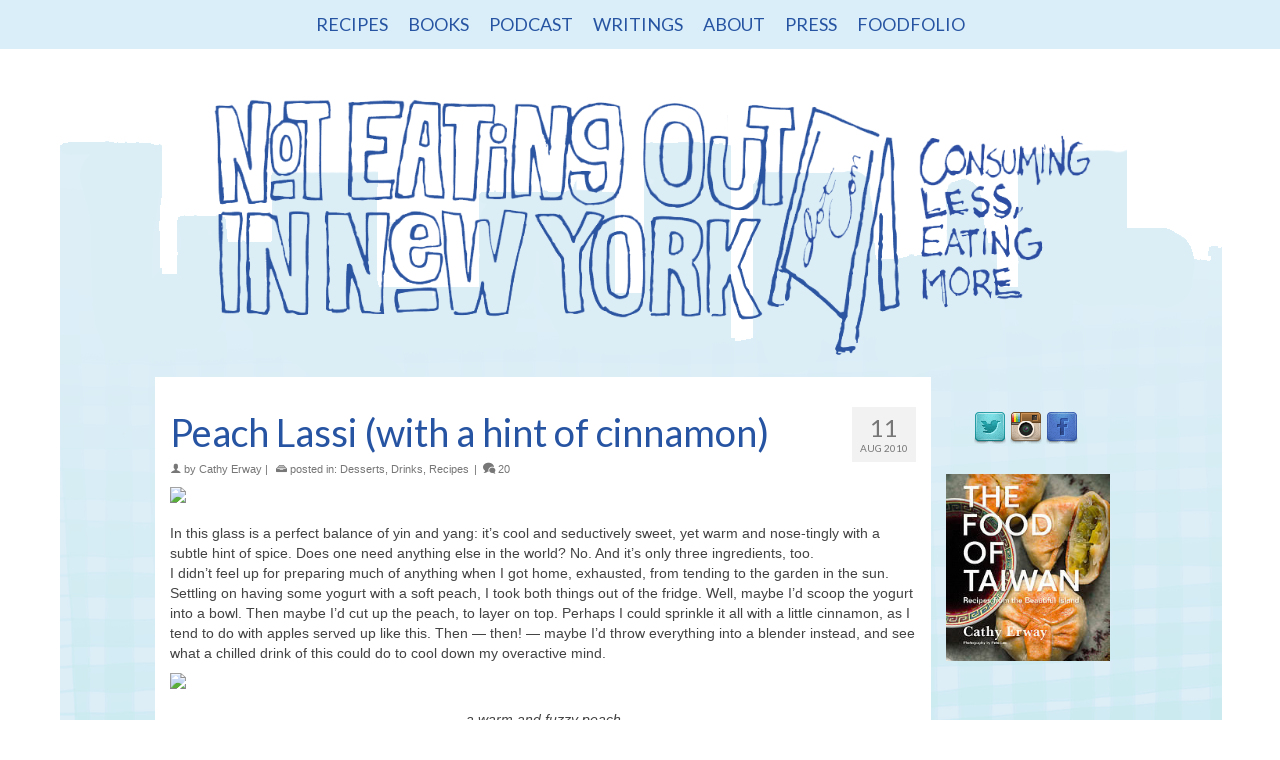

--- FILE ---
content_type: text/html; charset=UTF-8
request_url: https://noteatingoutinny.com/2010/08/11/peach-lassi-with-a-hint-of-cinnamon/
body_size: 15845
content:
<!DOCTYPE html><html class="no-js" lang="en" itemscope="itemscope" itemtype="http://schema.org/WebPage" ><head><meta charset="UTF-8"><meta name="viewport" content="width=device-width, initial-scale=1.0"><meta http-equiv="X-UA-Compatible" content="IE=edge"><link type="text/css" media="all" href="https://noteatingoutinny.com/wp-content/cache/autoptimize/css/autoptimize_4e0c96f858bc05c349198254c9d1089c.css" rel="stylesheet" /><title>Peach Lassi (with a hint of cinnamon) &#8211; Not Eating Out in New York</title><link rel='dns-prefetch' href='//platform-api.sharethis.com' /><link rel='dns-prefetch' href='//fonts.googleapis.com' /><link rel='dns-prefetch' href='//s.w.org' /><link rel="alternate" type="application/rss+xml" title="Not Eating Out in New York &raquo; Feed" href="https://noteatingoutinny.com/feed/" /><link rel="alternate" type="application/rss+xml" title="Not Eating Out in New York &raquo; Comments Feed" href="https://noteatingoutinny.com/comments/feed/" /><link rel="alternate" type="application/rss+xml" title="Not Eating Out in New York &raquo; Peach Lassi (with a hint of cinnamon) Comments Feed" href="https://noteatingoutinny.com/2010/08/11/peach-lassi-with-a-hint-of-cinnamon/feed/" /><link rel="shortcut icon" type="image/x-icon" href="https://noteatingoutinny.com/wp-content/uploads/ginhamfavicon.png" /> <script type="58367f6d375363e7e61bf58a-text/javascript">window._wpemojiSettings = {"baseUrl":"https:\/\/s.w.org\/images\/core\/emoji\/2.2.1\/72x72\/","ext":".png","svgUrl":"https:\/\/s.w.org\/images\/core\/emoji\/2.2.1\/svg\/","svgExt":".svg","source":{"concatemoji":"https:\/\/noteatingoutinny.com\/wp-includes\/js\/wp-emoji-release.min.js?ver=4.7.5"}};
			!function(a,b,c){function d(a){var b,c,d,e,f=String.fromCharCode;if(!k||!k.fillText)return!1;switch(k.clearRect(0,0,j.width,j.height),k.textBaseline="top",k.font="600 32px Arial",a){case"flag":return k.fillText(f(55356,56826,55356,56819),0,0),!(j.toDataURL().length<3e3)&&(k.clearRect(0,0,j.width,j.height),k.fillText(f(55356,57331,65039,8205,55356,57096),0,0),b=j.toDataURL(),k.clearRect(0,0,j.width,j.height),k.fillText(f(55356,57331,55356,57096),0,0),c=j.toDataURL(),b!==c);case"emoji4":return k.fillText(f(55357,56425,55356,57341,8205,55357,56507),0,0),d=j.toDataURL(),k.clearRect(0,0,j.width,j.height),k.fillText(f(55357,56425,55356,57341,55357,56507),0,0),e=j.toDataURL(),d!==e}return!1}function e(a){var c=b.createElement("script");c.src=a,c.defer=c.type="text/javascript",b.getElementsByTagName("head")[0].appendChild(c)}var f,g,h,i,j=b.createElement("canvas"),k=j.getContext&&j.getContext("2d");for(i=Array("flag","emoji4"),c.supports={everything:!0,everythingExceptFlag:!0},h=0;h<i.length;h++)c.supports[i[h]]=d(i[h]),c.supports.everything=c.supports.everything&&c.supports[i[h]],"flag"!==i[h]&&(c.supports.everythingExceptFlag=c.supports.everythingExceptFlag&&c.supports[i[h]]);c.supports.everythingExceptFlag=c.supports.everythingExceptFlag&&!c.supports.flag,c.DOMReady=!1,c.readyCallback=function(){c.DOMReady=!0},c.supports.everything||(g=function(){c.readyCallback()},b.addEventListener?(b.addEventListener("DOMContentLoaded",g,!1),a.addEventListener("load",g,!1)):(a.attachEvent("onload",g),b.attachEvent("onreadystatechange",function(){"complete"===b.readyState&&c.readyCallback()})),f=c.source||{},f.concatemoji?e(f.concatemoji):f.wpemoji&&f.twemoji&&(e(f.twemoji),e(f.wpemoji)))}(window,document,window._wpemojiSettings);</script> <link rel='stylesheet' id='redux-google-fonts-virtue_premium-css'  href='https://fonts.googleapis.com/css?family=Lato%3A400&#038;subset=latin&#038;ver=1611890686' type='text/css' media='all' /><link rel='stylesheet' id='redux-google-fonts-kadence_slider-css'  href='https://fonts.googleapis.com/css?family=Raleway%3A800%2C600%2C400%2C300%2C200&#038;ver=1492300310' type='text/css' media='all' /> <script type="58367f6d375363e7e61bf58a-text/javascript" src='https://noteatingoutinny.com/wp-includes/js/jquery/jquery.js?ver=1.12.4'></script> <script type="58367f6d375363e7e61bf58a-text/javascript" src='//platform-api.sharethis.com/js/sharethis.js#product=ga'></script> <link rel='https://api.w.org/' href='https://noteatingoutinny.com/wp-json/' /><link rel="EditURI" type="application/rsd+xml" title="RSD" href="https://noteatingoutinny.com/xmlrpc.php?rsd" /><link rel="wlwmanifest" type="application/wlwmanifest+xml" href="https://noteatingoutinny.com/wp-includes/wlwmanifest.xml" /><link rel='prev' title='Fregula with Peas and Plum' href='https://noteatingoutinny.com/2010/08/06/fregula-with-peas-and-plum/' /><link rel='next' title='Plum &#038; Apricot Pie' href='https://noteatingoutinny.com/2010/08/24/plum-apricot-pie/' /><link rel="canonical" href="https://noteatingoutinny.com/2010/08/11/peach-lassi-with-a-hint-of-cinnamon/" /><link rel='shortlink' href='https://noteatingoutinny.com/?p=5626' /><link rel="alternate" type="application/json+oembed" href="https://noteatingoutinny.com/wp-json/oembed/1.0/embed?url=https%3A%2F%2Fnoteatingoutinny.com%2F2010%2F08%2F11%2Fpeach-lassi-with-a-hint-of-cinnamon%2F" /><link rel="alternate" type="text/xml+oembed" href="https://noteatingoutinny.com/wp-json/oembed/1.0/embed?url=https%3A%2F%2Fnoteatingoutinny.com%2F2010%2F08%2F11%2Fpeach-lassi-with-a-hint-of-cinnamon%2F&#038;format=xml" /> <noscript><style>.lazyload { display: none; }</style></noscript>  <script type="58367f6d375363e7e61bf58a-text/javascript">var light_error = "The Image could not be loaded.", light_of = "%curr% of %total%", light_load = "Loading...";</script><style type="text/css" id="kt-custom-css">#logo {padding-top:25px;}#logo {padding-bottom:0px;}#logo {margin-left:0px;}#logo {margin-right:0px;}#nav-main, .nav-main {margin-top:0px;}#nav-main, .nav-main  {margin-bottom:0px;}.headerfont, .tp-caption, .yith-wcan-list li, .yith-wcan .yith-wcan-reset-navigation, ul.yith-wcan-label li a, .price {font-family:Lato;} 
  .topbarmenu ul li {font-family:Lato;}
  #kadbreadcrumbs {font-family:Arial, Helvetica, sans-serif;}.contentclass, .nav-tabs>li.active>a, .nav-tabs>li.active>a:hover, .nav-tabs>li.active>a:focus, .hrule_gradient:after {background:transparent  repeat-y left top;}.topclass {background:#d9eef8    ;}.headerclass, .mobile-headerclass, .kt-mainnavsticky .sticky-wrapper.is-sticky #nav-main {background:transparent    ;}body {background:transparent url(https://noteatingoutinny.com/wp-content/uploads/background2.png); background-position: center top; background-repeat:no-repeat; background-attachment: fixed; }input[type=number]::-webkit-inner-spin-button, input[type=number]::-webkit-outer-spin-button { -webkit-appearance: none; margin: 0; } input[type=number] {-moz-appearance: textfield;}.quantity input::-webkit-outer-spin-button,.quantity input::-webkit-inner-spin-button {display: none;}.portfolionav {padding: 10px 0 10px;}.woocommerce-ordering {margin: 16px 0 0;}.product_item .product_details h5 {text-transform: none;}.product_item .product_details h5 {min-height:40px;}#nav-second ul.sf-menu>li {width:16.5%;}.kad-animation {opacity: 1; top:0;} .kad_portfolio_fade_in, .kad_product_fade_in, .kad_gallery_fade_in, .kad_testimonial_fade_in, .kad_staff_fade_in, .kad_blog_fade_in {opacity: 1;}#nav-main .sf-menu ul, .nav-main .sf-menu ul, #nav-second .sf-menu ul, .topbarmenu .sf-menu ul{background: #d9eef8;}#nav-main ul.sf-menu ul li a, .nav-main ul.sf-menu ul li a, #nav-second ul.sf-menu ul li a, .topbarmenu ul.sf-menu ul li a, #kad-head-cart-popup ul.cart_list li, #nav-main ul.sf-menu ul#kad-head-cart-popup li .quantity, #nav-main ul.sf-menu ul#kad-head-cart-popup .total, #kad-head-cart-popup p.woocommerce-mini-cart__empty-message {color: #2754a2;}.kad-header-style-two .nav-main ul.sf-menu > li {width: 33.333333%;}@media (min-width: 1200px) {.container {width: 970px;} aside.col-lg-3 {width: 33.33333333333333%;} .main.col-lg-9 {width: 66.66666666666666%;} .sf-menu>.kt-lgmenu>ul, .sf-menu>li.kt-lgmenu:hover>ul, .sf-menu>li.kt-lgmenu.sfHover>ul {width:940px;}}[class*="wp-image"] {-webkit-box-shadow: none;-moz-box-shadow: none;box-shadow: none;border:none;}[class*="wp-image"]:hover {-webkit-box-shadow: none;-moz-box-shadow: none;box-shadow: none;border:none;} .light-dropshaddow {-moz-box-shadow: none;-webkit-box-shadow: none;box-shadow: none;}@media (max-width: 992px) {.nav-trigger .nav-trigger-case {position: static; display: block; width: 100%;}}@media only screen and (device-width: 768px) {.nav-trigger .nav-trigger-case {position: static; display: block; width: 100%;}}.kad-topbar-left {
width:100%;
}
.kad-topbar-right {
display:none;
}
.topbarmenu ul li {
display: inline-block;
float: none;
}
.topbarmenu ul {
text-align: center;
}

.page-header {
display: none;
}

.topbarmenu ul li a {
line-height: 35px;
}

.topbarmenu ul li a {
font-size: 18px;
color: #2754A2;
}

@media (min-width: 1200px) {aside.col-lg-3 {width: 20%;} .main.col-lg-9 {width: 80%;}}

#content .main {
background: #fff;
}


@media (max-width: 768px) {
.topbarmenu {
display:none;
}
}

@media (max-width: 768px) {
body {
background:#D9EEF8;
}
}

#ascrail2000 > div {
background: #D9EEF8 !important;
}
#ascrail2000 {
background-color: #fff;
}

.home .postlist article {
border: 0;
}

section#archives-3 div.widget-inner h3 { display: none }
section#html_javascript_adder-3 { height: 652px; }
.widget div.widget-inner h3 { line-height: 28px; }</style><meta name="generator" content="Powered by Slider Revolution 5.1.5 - responsive, Mobile-Friendly Slider Plugin for WordPress with comfortable drag and drop interface." /> <!--[if lt IE 9]> <script src="https://noteatingoutinny.com/wp-content/themes/virtue_premium/assets/js/vendor/respond.min.js"></script> <![endif]--></head><body class="post-template-default single single-post postid-5626 single-format-standard wide notsticky  not_ie peach-lassi-with-a-hint-of-cinnamon" data-smooth-scrolling="0" data-smooth-scrolling-hide="1" data-jsselect="1" data-product-tab-scroll="0" data-animate="0" data-sticky="0" ><div id="wrapper" class="container"> <!--[if lt IE 8]><div class="alert"> You are using an &lt;strong&gt;outdated&lt;/strong&gt; browser. Please &lt;a href=&quot;http://browsehappy.com/&quot;&gt;upgrade your browser&lt;/a&gt; to improve your experience.</div><![endif]--><header id="kad-banner" class="banner headerclass kt-not-mobile-sticky " data-header-shrink="0" data-mobile-sticky="0" data-menu-stick="0"><div id="topbar" class="topclass"><div class="container"><div class="row"><div class="col-md-6 col-sm-6 kad-topbar-left"><div class="topbarmenu clearfix"><ul id="menu-main-nav" class="sf-menu"><li  class="menu-recipes current-post-ancestor current-menu-parent current-post-parent sf-dropdown menu-item-10339"><a href="https://noteatingoutinny.com/category/recipes/"><span>RECIPES</span></a><ul class="sf-dropdown-menu dropdown"><li  class="menu-beans menu-item-10347"><a href="https://noteatingoutinny.com/category/recipes/beans-recipes/"><span>Beans</span></a></li><li  class="menu-breakfasteggs menu-item-10348"><a href="https://noteatingoutinny.com/category/recipes/breakfast-eggs/"><span>Breakfast &#038; Eggs</span></a></li><li  class="menu-desserts current-post-ancestor current-menu-parent current-post-parent sf-dropdown-submenu menu-item-10349"><a href="https://noteatingoutinny.com/category/recipes/desserts/"><span>Desserts</span></a><ul class="sf-dropdown-menu dropdown"><li  class="menu-icecream menu-item-10350"><a href="https://noteatingoutinny.com/category/recipes/desserts/ice-cream-desserts/"><span>Ice Cream</span></a></li><li  class="menu-pies menu-item-10351"><a href="https://noteatingoutinny.com/category/recipes/desserts/pies-desserts/"><span>Pies</span></a></li></ul></li><li  class="menu-drinks current-post-ancestor current-menu-parent current-post-parent menu-item-10352"><a href="https://noteatingoutinny.com/category/recipes/drinks/"><span>Drinks</span></a></li><li  class="menu-gluten-free menu-item-10353"><a href="https://noteatingoutinny.com/category/recipes/gluten-free/"><span>Gluten-Free</span></a></li><li  class="menu-grains menu-item-10354"><a href="https://noteatingoutinny.com/category/recipes/grains/"><span>Grains</span></a></li><li  class="menu-meatpoultry menu-item-10355"><a href="https://noteatingoutinny.com/category/recipes/meat-poultry/"><span>Meat &#038; Poultry</span></a></li><li  class="menu-pastanoodles menu-item-10356"><a href="https://noteatingoutinny.com/category/recipes/pasta-noodles/"><span>Pasta &#038; Noodles</span></a></li><li  class="menu-seafood menu-item-10357"><a href="https://noteatingoutinny.com/category/recipes/seafood/"><span>Seafood</span></a></li><li  class="menu-sidessalads menu-item-10358"><a href="https://noteatingoutinny.com/category/recipes/sides-salads/"><span>Sides &#038; Salads</span></a></li><li  class="menu-soupsstews menu-item-10359"><a href="https://noteatingoutinny.com/category/recipes/soups/"><span>Soups &#038; Stews</span></a></li><li  class="menu-vegan menu-item-10360"><a href="https://noteatingoutinny.com/category/recipes/vegan/"><span>Vegan</span></a></li><li  class="menu-vegetarian menu-item-10361"><a href="https://noteatingoutinny.com/category/recipes/vegetarian/"><span>Vegetarian</span></a></li></ul></li><li  class="menu-books menu-item-10343"><a href="https://noteatingoutinny.com/books/"><span>BOOKS</span></a></li><li  class="menu-podcast menu-item-10346"><a target="_blank" href="http://heritageradionetwork.org/series/eat-your-words/"><span>PODCAST</span></a></li><li  class="menu-writings sf-dropdown menu-item-10385"><a href="https://noteatingoutinny.com/about-me-and-what-youll-see-on-this-blog/foodfolio/"><span>WRITINGS</span></a><ul class="sf-dropdown-menu dropdown"><li  class="menu-reasonofthemonth menu-item-11496"><a href="https://noteatingoutinny.com/category/reason-of-the-month/"><span>Reason of the Month</span></a></li><li  class="menu-ruminations menu-item-11495"><a href="https://noteatingoutinny.com/category/ruminations/"><span>Ruminations</span></a></li><li  class="menu-profiles menu-item-11497"><a href="https://noteatingoutinny.com/category/profiles/"><span>Profiles</span></a></li><li  class="menu-farms menu-item-11498"><a href="https://noteatingoutinny.com/category/farms/"><span>Farms</span></a></li><li  class="menu-eatingexcursions menu-item-11501"><a href="https://noteatingoutinny.com/category/eating-excursions/"><span>Eating Excursions</span></a></li><li  class="menu-events menu-item-11500"><a href="https://noteatingoutinny.com/category/events/"><span>Events</span></a></li><li  class="menu-marketprofiles menu-item-11499"><a href="https://noteatingoutinny.com/category/markets/"><span>Market Profiles</span></a></li><li  class="menu-regrets menu-item-11502"><a href="https://noteatingoutinny.com/category/regrets/"><span>Regrets</span></a></li></ul></li><li  class="menu-about menu-item-10337"><a href="https://noteatingoutinny.com/about-me-and-what-youll-see-on-this-blog/"><span>ABOUT</span></a></li><li  class="menu-press menu-item-11493"><a href="https://noteatingoutinny.com/about-me-and-what-youll-see-on-this-blog/i-have-a-press-section/"><span>PRESS</span></a></li><li  class="menu-foodfolio menu-item-11494"><a href="https://noteatingoutinny.com/about-me-and-what-youll-see-on-this-blog/foodfolio/"><span>FOODFOLIO</span></a></li></ul></div></div><div class="col-md-6 col-sm-6 kad-topbar-right"><div id="topbar-search" class="topbar-widget"><form role="search" method="get" class="form-search" action="https://noteatingoutinny.com/"> <label> <span class="screen-reader-text">Search for:</span> <input type="text" value="" name="s" class="search-query" placeholder="Search"> </label> <button type="submit" class="search-icon" aria-label="Submit Search"><i class="icon-search"></i></button></form></div></div></div></div></div><div class="container"><div class="row"><div class="col-md-12 clearfix kad-header-left"><div id="logo" class="logocase"> <a class="brand logofont" href="https://noteatingoutinny.com" title="Not Eating Out in New York"><div id="thelogo"><img src="https://sp-ao.shortpixel.ai/client/q_glossy,ret_img/http://noteatingoutinny.com/wp-content/uploads/header.png" alt="Not Eating Out in New York" class="kad-standard-logo" /></div> </a></div></div><div class="col-md-12 kad-header-right"></div></div><div id="mobile-nav-trigger" class="nav-trigger mobile-nav-trigger-id"> <button class="nav-trigger-case collapsed mobileclass" data-toggle="collapse" rel="nofollow" data-target=".mobile_menu_collapse"> <span class="kad-navbtn clearfix"><i class="icon-menu"></i></span> <span class="kad-menu-name">Menu</span> </button></div><div id="kad-mobile-nav" class="kad-mobile-nav id-kad-mobile-nav"><div class="kad-nav-inner mobileclass"><div id="mobile_menu_collapse" class="kad-nav-collapse collapse mobile_menu_collapse"><ul id="menu-main-nav-1" class="kad-mnav"><li  class="menu-recipes current-post-ancestor current-menu-parent current-post-parent sf-dropdown menu-item-10339"><a href="https://noteatingoutinny.com/category/recipes/"><span>RECIPES</span></a><ul class="sf-dropdown-menu dropdown"><li  class="menu-beans menu-item-10347"><a href="https://noteatingoutinny.com/category/recipes/beans-recipes/"><span>Beans</span></a></li><li  class="menu-breakfasteggs menu-item-10348"><a href="https://noteatingoutinny.com/category/recipes/breakfast-eggs/"><span>Breakfast &#038; Eggs</span></a></li><li  class="menu-desserts current-post-ancestor current-menu-parent current-post-parent sf-dropdown-submenu menu-item-10349"><a href="https://noteatingoutinny.com/category/recipes/desserts/"><span>Desserts</span></a><ul class="sf-dropdown-menu dropdown"><li  class="menu-icecream menu-item-10350"><a href="https://noteatingoutinny.com/category/recipes/desserts/ice-cream-desserts/"><span>Ice Cream</span></a></li><li  class="menu-pies menu-item-10351"><a href="https://noteatingoutinny.com/category/recipes/desserts/pies-desserts/"><span>Pies</span></a></li></ul></li><li  class="menu-drinks current-post-ancestor current-menu-parent current-post-parent menu-item-10352"><a href="https://noteatingoutinny.com/category/recipes/drinks/"><span>Drinks</span></a></li><li  class="menu-gluten-free menu-item-10353"><a href="https://noteatingoutinny.com/category/recipes/gluten-free/"><span>Gluten-Free</span></a></li><li  class="menu-grains menu-item-10354"><a href="https://noteatingoutinny.com/category/recipes/grains/"><span>Grains</span></a></li><li  class="menu-meatpoultry menu-item-10355"><a href="https://noteatingoutinny.com/category/recipes/meat-poultry/"><span>Meat &#038; Poultry</span></a></li><li  class="menu-pastanoodles menu-item-10356"><a href="https://noteatingoutinny.com/category/recipes/pasta-noodles/"><span>Pasta &#038; Noodles</span></a></li><li  class="menu-seafood menu-item-10357"><a href="https://noteatingoutinny.com/category/recipes/seafood/"><span>Seafood</span></a></li><li  class="menu-sidessalads menu-item-10358"><a href="https://noteatingoutinny.com/category/recipes/sides-salads/"><span>Sides &#038; Salads</span></a></li><li  class="menu-soupsstews menu-item-10359"><a href="https://noteatingoutinny.com/category/recipes/soups/"><span>Soups &#038; Stews</span></a></li><li  class="menu-vegan menu-item-10360"><a href="https://noteatingoutinny.com/category/recipes/vegan/"><span>Vegan</span></a></li><li  class="menu-vegetarian menu-item-10361"><a href="https://noteatingoutinny.com/category/recipes/vegetarian/"><span>Vegetarian</span></a></li></ul></li><li  class="menu-books menu-item-10343"><a href="https://noteatingoutinny.com/books/"><span>BOOKS</span></a></li><li  class="menu-podcast menu-item-10346"><a target="_blank" href="http://heritageradionetwork.org/series/eat-your-words/"><span>PODCAST</span></a></li><li  class="menu-writings sf-dropdown menu-item-10385"><a href="https://noteatingoutinny.com/about-me-and-what-youll-see-on-this-blog/foodfolio/"><span>WRITINGS</span></a><ul class="sf-dropdown-menu dropdown"><li  class="menu-reasonofthemonth menu-item-11496"><a href="https://noteatingoutinny.com/category/reason-of-the-month/"><span>Reason of the Month</span></a></li><li  class="menu-ruminations menu-item-11495"><a href="https://noteatingoutinny.com/category/ruminations/"><span>Ruminations</span></a></li><li  class="menu-profiles menu-item-11497"><a href="https://noteatingoutinny.com/category/profiles/"><span>Profiles</span></a></li><li  class="menu-farms menu-item-11498"><a href="https://noteatingoutinny.com/category/farms/"><span>Farms</span></a></li><li  class="menu-eatingexcursions menu-item-11501"><a href="https://noteatingoutinny.com/category/eating-excursions/"><span>Eating Excursions</span></a></li><li  class="menu-events menu-item-11500"><a href="https://noteatingoutinny.com/category/events/"><span>Events</span></a></li><li  class="menu-marketprofiles menu-item-11499"><a href="https://noteatingoutinny.com/category/markets/"><span>Market Profiles</span></a></li><li  class="menu-regrets menu-item-11502"><a href="https://noteatingoutinny.com/category/regrets/"><span>Regrets</span></a></li></ul></li><li  class="menu-about menu-item-10337"><a href="https://noteatingoutinny.com/about-me-and-what-youll-see-on-this-blog/"><span>ABOUT</span></a></li><li  class="menu-press menu-item-11493"><a href="https://noteatingoutinny.com/about-me-and-what-youll-see-on-this-blog/i-have-a-press-section/"><span>PRESS</span></a></li><li  class="menu-foodfolio menu-item-11494"><a href="https://noteatingoutinny.com/about-me-and-what-youll-see-on-this-blog/foodfolio/"><span>FOODFOLIO</span></a></li></ul></div></div></div></div></header><div class="wrap clearfix contentclass hfeed" role="document"><div id="content" class="container"><div id="post-5626" class="row single-article" itemscope itemtype="http://schema.org/BlogPosting"><div class="main col-lg-9 col-md-8" id="ktmain" role="main"><article class="kt_post_header_content- post-5626 post type-post status-publish format-standard has-post-thumbnail hentry category-desserts category-drinks category-recipes tag-kefir tag-lassi tag-peach tag-peach-and-cinnamon-lassi tag-peach-and-cinnamon-yogurt-drink tag-peach-kefir tag-peach-yogurt-drink tag-peaches tag-ronnybrook-dairy tag-ronnybrook-farm tag-yogurt tag-yogurt-drink"><div class="postmeta updated color_gray"><div class="postdate bg-lightgray headerfont"><meta itemprop="datePublished" content="2014-12-10T01:42:38+00:00"> <span class="postday">11</span> Aug 2010</div></div><header><h1 class="entry-title" itemprop="name headline">Peach Lassi (with a hint of cinnamon)</h1><div class="subhead"> <span class="postauthortop author vcard"> <i class="icon-user2"></i> by <span itemprop="author"><a href="https://noteatingoutinny.com/author/cathy/" class="fn" rel="author">Cathy Erway</a></span> | </span> <span class="postedintop"><i class="icon-drawer"></i> posted in: <a href="https://noteatingoutinny.com/category/recipes/desserts/" rel="category tag">Desserts</a>, <a href="https://noteatingoutinny.com/category/recipes/drinks/" rel="category tag">Drinks</a>, <a href="https://noteatingoutinny.com/category/recipes/" rel="category tag">Recipes</a> </span> <span class="kad-hidepostedin">|</span> <span class="postcommentscount"> <a href="https://noteatingoutinny.com/2010/08/11/peach-lassi-with-a-hint-of-cinnamon/#virtue_comments"><i class="icon-bubbles"></i> 20</a> </span></div></header><div class="entry-content clearfix" itemprop="description articleBody"><p style="text-align: left;"><a title="IMG_6096 by cathyerway, on Flickr" href="http://www.flickr.com/photos/cathyerway/4884405606/"><noscript><IMG itemprop="photo" class="aligncenter size-full" src="https://farm5.static.flickr.com/4096/4884405606_32541639a5_b.jpg"></noscript> <img itemprop="photo" class="aligncenter size-full lazyload" src="[data-uri]" data-src="https://farm5.static.flickr.com/4096/4884405606_32541639a5_b.jpg"></a><br> In this glass is a perfect balance of yin and yang: it’s cool and seductively sweet, yet warm and nose-tingly with a subtle hint of spice. Does one need anything else in the world? No. And it’s only three ingredients, too.<br> <span id="more-5626"></span>I didn’t feel up for preparing much of anything when I got home, exhausted, from tending to the garden in the sun. Settling on having some yogurt with a soft peach, I took both things out of the fridge. Well, maybe I’d scoop the yogurt into a bowl. Then maybe I’d cut up the peach, to layer on top. Perhaps I could sprinkle it all with a little cinnamon, as I tend to do with apples served up like this. Then — then! — maybe I’d throw everything into a blender instead, and see what a chilled drink of this could do to cool down my overactive mind.</p><p style="text-align: center;"><a title="IMG_5725 by cathyerway, on Flickr" href="http://www.flickr.com/photos/cathyerway/4834376600/"><noscript><IMG class="aligncenter size-full" src="https://farm5.static.flickr.com/4154/4834376600_bc5bc0f01f_b.jpg"></noscript> <img class="aligncenter size-full lazyload" src="[data-uri]" data-src="https://farm5.static.flickr.com/4154/4834376600_bc5bc0f01f_b.jpg"></a><br> <em>a warm and fuzzy peach</em></p><p style="text-align: left;">It worked. And it occurred to me this was something like <a href="http://en.wikipedia.org/wiki/Lassi" target="_blank">lassi</a>. A popular yogurt drink from India, a lassi is pure refreshment from a cow. It’s essentially yogurt, blended with spices, sweeteners, and/or fresh fruit. Like mango, or in this case, a juicy summer peach.</p><p style="text-align: center;"><a title="IMG_6071 by cathyerway, on Flickr" href="http://www.flickr.com/photos/cathyerway/4883800407/"><noscript><IMG class="aligncenter size-full" src="https://farm5.static.flickr.com/4075/4883800407_e62eb596d4_b.jpg"></noscript> <img class="aligncenter size-full lazyload" src="[data-uri]" data-src="https://farm5.static.flickr.com/4075/4883800407_e62eb596d4_b.jpg"></a><em>non-fat plain yogurt from Ronnybrook</em></p><p style="text-align: left;">You’ll want to use plain yogurt, and kefir or drinkable yogurt works great. Depending on how fleshy your fruit is, you may want to splash in some milk with this — peach puree can be a little thick. The resulting drink should be slightly thick and smooth, with no icy particles, and if your blender’s good enough, not a conspicuous trace of skin and/or fuzz. It’s highly drinkable, with a velvetiness to the tongue. Thick yogurts like Greek or cream-top are best saved for a more fitting use. For this, I was happy to drain off some of the liquids that had built up in my quart of non-fat plain yogurt from <a href="http://www.ronnybrook.com/" target="_blank">Ronnybrook Farm</a>, right into the blender along with a good scoop.</p><p style="text-align: center;"><a title="IMG_6069 by cathyerway, on Flickr" href="http://www.flickr.com/photos/cathyerway/4883794491/"><noscript><IMG class="aligncenter size-full" src="https://farm5.static.flickr.com/4077/4883794491_2f4b48a415_b.jpg"></noscript> <img class="aligncenter size-full lazyload" src="[data-uri]" data-src="https://farm5.static.flickr.com/4077/4883794491_2f4b48a415_b.jpg"></a></p><p><a title="IMG_6073 by cathyerway, on Flickr" href="http://www.flickr.com/photos/cathyerway/4883798363/"><noscript><IMG class="aligncenter size-full" src="https://farm5.static.flickr.com/4122/4883798363_ea2cd14c12_b.jpg"></noscript> <img class="aligncenter size-full lazyload" src="[data-uri]" data-src="https://farm5.static.flickr.com/4122/4883798363_ea2cd14c12_b.jpg"></a><em>lassi-making steps are easy: one, two, and sipping is three</em></p><p style="text-align: left;">You certainly don’t have to add a dash of cinnamon to the mixture, too, but it lends a little complexity and lurking note of cooler days and nights to come. There should be no need for lemon to add extra tang — that’s in the yogurt, naturally. So pucker up and gulp it down, summer’s only here once a year.</p><p style="text-align: left;"><strong>Peach Lassi with a hint of cinnamon<br> </strong>(makes 1 drink)</p><p style="text-align: left;">1 medium-sized ripe peach, cored and chopped<br> 1/2 cup plain yogurt (or kefir)<br> dash of cinnamon (optional)</p><p style="text-align: left;">Combine in a blender and blend well, until smooth. If desired, add a splash of milk for a thinner consistency.</p><p style="text-align: left;"><strong>Cost Calculator<br> </strong>(for 1 drink)</p><p style="text-align: left;">1 peach (from my Red Jacket Orchards CSA share): $0.35<br> 1/2 cup yogurt (at $4/quart from Ronnybrook): $0.50<br> dash of cinnamon: $0.05</p><p style="text-align: left;">Total: $0.90 (try finding that price at a smoothie shop!)</p><p style="text-align: left;"><strong>Health Factor</strong><br><noscript><IMG class="alignnone size-thumbnail wp-image-496" title="Brownie Point" src="https://sp-ao.shortpixel.ai/client/q_glossy,ret_img,w_53,h_44/http://noteatingoutinny.com/wp-content/uploads/browniethumbnail53x44.jpg" alt="" width="53" height="44"></noscript><img class="alignnone size-thumbnail wp-image-496 lazyload" title="Brownie Point" src="[data-uri]" alt="" width="53" height="44" data-src="https://sp-ao.shortpixel.ai/client/q_glossy,ret_img,w_53,h_44/http://noteatingoutinny.com/wp-content/uploads/browniethumbnail53x44.jpg"><noscript><IMG class="alignnone size-thumbnail wp-image-496" title="Brownie Point" src="https://sp-ao.shortpixel.ai/client/q_glossy,ret_img,w_53,h_44/http://noteatingoutinny.com/wp-content/uploads/browniethumbnail53x44.jpg" alt="" width="53" height="44"></noscript><img class="alignnone size-thumbnail wp-image-496 lazyload" title="Brownie Point" src="[data-uri]" alt="" width="53" height="44" data-src="https://sp-ao.shortpixel.ai/client/q_glossy,ret_img,w_53,h_44/http://noteatingoutinny.com/wp-content/uploads/browniethumbnail53x44.jpg"><noscript><IMG class="alignnone size-thumbnail wp-image-496" title="Brownie Point" src="https://sp-ao.shortpixel.ai/client/q_glossy,ret_img,w_53,h_44/http://noteatingoutinny.com/wp-content/uploads/browniethumbnail53x44.jpg" alt="" width="53" height="44"></noscript><img class="alignnone size-thumbnail wp-image-496 lazyload" title="Brownie Point" src="[data-uri]" alt="" width="53" height="44" data-src="https://sp-ao.shortpixel.ai/client/q_glossy,ret_img,w_53,h_44/http://noteatingoutinny.com/wp-content/uploads/browniethumbnail53x44.jpg"><br> Three brownie points: How delightful when something that’s supposed to be a “treat” turns out to be just that for your health as well? And unfortunately, how rare. Well, keep on making these all summer, with all kinds of fresh fruit — berries, apricots and plums. Peaches have Vitamin C, Vitamin A and potassium, and if you’re a fan of nonfat yogurt, you’ve got very few calories combined in this drink. Yogurt, as long as it’s natural, should contain live cultures that are probiotic, good for digestion and much more.</p><p style="text-align: left;"><strong>Green Factor</strong><br><noscript><IMG class="alignnone size-thumbnail wp-image-711" title="Maple Leaf" src="https://sp-ao.shortpixel.ai/client/q_glossy,ret_img,w_56,h_56/http://noteatingoutinny.com/wp-content/uploads/maple_leaf_21-150x150.jpg" alt="" width="56" height="56"></noscript><img class="alignnone size-thumbnail wp-image-711 lazyload" title="Maple Leaf" src="[data-uri]" alt="" width="56" height="56" data-src="https://sp-ao.shortpixel.ai/client/q_glossy,ret_img,w_56,h_56/http://noteatingoutinny.com/wp-content/uploads/maple_leaf_21-150x150.jpg"><noscript><IMG class="alignnone size-thumbnail wp-image-711" title="Maple Leaf" src="https://sp-ao.shortpixel.ai/client/q_glossy,ret_img,w_56,h_56/http://noteatingoutinny.com/wp-content/uploads/maple_leaf_21-150x150.jpg" alt="" width="56" height="56"></noscript><img class="alignnone size-thumbnail wp-image-711 lazyload" title="Maple Leaf" src="[data-uri]" alt="" width="56" height="56" data-src="https://sp-ao.shortpixel.ai/client/q_glossy,ret_img,w_56,h_56/http://noteatingoutinny.com/wp-content/uploads/maple_leaf_21-150x150.jpg"><noscript><IMG class="alignnone size-thumbnail wp-image-711" title="Maple Leaf" src="https://sp-ao.shortpixel.ai/client/q_glossy,ret_img,w_56,h_56/http://noteatingoutinny.com/wp-content/uploads/maple_leaf_21-150x150.jpg" alt="" width="56" height="56"></noscript><img class="alignnone size-thumbnail wp-image-711 lazyload" title="Maple Leaf" src="[data-uri]" alt="" width="56" height="56" data-src="https://sp-ao.shortpixel.ai/client/q_glossy,ret_img,w_56,h_56/http://noteatingoutinny.com/wp-content/uploads/maple_leaf_21-150x150.jpg"><noscript><IMG class="alignnone size-thumbnail wp-image-711" title="Maple Leaf" src="https://sp-ao.shortpixel.ai/client/q_glossy,ret_img,w_56,h_56/http://noteatingoutinny.com/wp-content/uploads/maple_leaf_21-150x150.jpg" alt="" width="56" height="56"></noscript><img class="alignnone size-thumbnail wp-image-711 lazyload" title="Maple Leaf" src="[data-uri]" alt="" width="56" height="56" data-src="https://sp-ao.shortpixel.ai/client/q_glossy,ret_img,w_56,h_56/http://noteatingoutinny.com/wp-content/uploads/maple_leaf_21-150x150.jpg"><noscript><IMG class="alignnone size-thumbnail wp-image-711" title="Maple Leaf" src="https://sp-ao.shortpixel.ai/client/q_glossy,ret_img,w_56,h_56/http://noteatingoutinny.com/wp-content/uploads/maple_leaf_21-150x150.jpg" alt="" width="56" height="56"></noscript><img class="alignnone size-thumbnail wp-image-711 lazyload" title="Maple Leaf" src="[data-uri]" alt="" width="56" height="56" data-src="https://sp-ao.shortpixel.ai/client/q_glossy,ret_img,w_56,h_56/http://noteatingoutinny.com/wp-content/uploads/maple_leaf_21-150x150.jpg"><noscript><IMG class="alignnone size-thumbnail wp-image-711" title="Maple Leaf" src="https://sp-ao.shortpixel.ai/client/q_glossy,ret_img,w_56,h_56/http://noteatingoutinny.com/wp-content/uploads/maple_leaf_21-150x150.jpg" alt="" width="56" height="56"></noscript><img class="alignnone size-thumbnail wp-image-711 lazyload" title="Maple Leaf" src="[data-uri]" alt="" width="56" height="56" data-src="https://sp-ao.shortpixel.ai/client/q_glossy,ret_img,w_56,h_56/http://noteatingoutinny.com/wp-content/uploads/maple_leaf_21-150x150.jpg"><noscript><IMG class="alignnone size-thumbnail wp-image-711" title="Maple Leaf" src="https://sp-ao.shortpixel.ai/client/q_glossy,ret_img,w_56,h_56/http://noteatingoutinny.com/wp-content/uploads/maple_leaf_21-150x150.jpg" alt="" width="56" height="56"></noscript><img class="alignnone size-thumbnail wp-image-711 lazyload" title="Maple Leaf" src="[data-uri]" alt="" width="56" height="56" data-src="https://sp-ao.shortpixel.ai/client/q_glossy,ret_img,w_56,h_56/http://noteatingoutinny.com/wp-content/uploads/maple_leaf_21-150x150.jpg"><noscript><IMG class="alignnone size-thumbnail wp-image-711" title="Maple Leaf" src="https://sp-ao.shortpixel.ai/client/q_glossy,ret_img,w_56,h_56/http://noteatingoutinny.com/wp-content/uploads/maple_leaf_21-150x150.jpg" alt="" width="56" height="56"></noscript><img class="alignnone size-thumbnail wp-image-711 lazyload" title="Maple Leaf" src="[data-uri]" alt="" width="56" height="56" data-src="https://sp-ao.shortpixel.ai/client/q_glossy,ret_img,w_56,h_56/http://noteatingoutinny.com/wp-content/uploads/maple_leaf_21-150x150.jpg"><noscript><IMG class="alignnone size-thumbnail wp-image-711" title="Maple Leaf" src="https://sp-ao.shortpixel.ai/client/q_glossy,ret_img,w_56,h_56/http://noteatingoutinny.com/wp-content/uploads/maple_leaf_21-150x150.jpg" alt="" width="56" height="56"></noscript><img class="alignnone size-thumbnail wp-image-711 lazyload" title="Maple Leaf" src="[data-uri]" alt="" width="56" height="56" data-src="https://sp-ao.shortpixel.ai/client/q_glossy,ret_img,w_56,h_56/http://noteatingoutinny.com/wp-content/uploads/maple_leaf_21-150x150.jpg"><br> Nine maple leaves: Only thing not locally produced and sold was that flourish at the end — a sprinkle of freshly grated cinnamon. The peaches (and apricots, plums, nectarines and fruit juice) were in the first share of a new CSA I’ve become a member of, provided by upstate farm Red Jacket Orchards. And the yogurt was produced on the farm at Ronnybrook, close to home, too. I should mention that Ronnybrook makes a peach yogurt drink, along with other fruit flavors, that taste quite similar to this, if sweetened a bit more. So this should be a good way to kill your craving for those, as I have often — but you didn’t hear it from me!</p></div><footer class="single-footer"> <span class="posttags"><i class="icon-tag"></i><a href="https://noteatingoutinny.com/tag/kefir/" rel="tag">kefir</a>, <a href="https://noteatingoutinny.com/tag/lassi/" rel="tag">lassi</a>, <a href="https://noteatingoutinny.com/tag/peach/" rel="tag">peach</a>, <a href="https://noteatingoutinny.com/tag/peach-and-cinnamon-lassi/" rel="tag">peach and cinnamon lassi</a>, <a href="https://noteatingoutinny.com/tag/peach-and-cinnamon-yogurt-drink/" rel="tag">peach and cinnamon yogurt drink</a>, <a href="https://noteatingoutinny.com/tag/peach-kefir/" rel="tag">peach kefir</a>, <a href="https://noteatingoutinny.com/tag/peach-yogurt-drink/" rel="tag">peach yogurt drink</a>, <a href="https://noteatingoutinny.com/tag/peaches/" rel="tag">peaches</a>, <a href="https://noteatingoutinny.com/tag/ronnybrook-dairy/" rel="tag">ronnybrook dairy</a>, <a href="https://noteatingoutinny.com/tag/ronnybrook-farm/" rel="tag">ronnybrook farm</a>, <a href="https://noteatingoutinny.com/tag/yogurt/" rel="tag">yogurt</a>, <a href="https://noteatingoutinny.com/tag/yogurt-drink/" rel="tag">yogurt drink</a></span><meta itemprop="dateModified" content="2014-12-10T01:42:38+00:00"><meta itemscope itemprop="mainEntityOfPage"  itemType="https://schema.org/WebPage" itemid="https://noteatingoutinny.com/2010/08/11/peach-lassi-with-a-hint-of-cinnamon/"><div itemprop="publisher" itemscope itemtype="https://schema.org/Organization"><div itemprop="logo" itemscope itemtype="https://schema.org/ImageObject"><meta itemprop="url" content="http://noteatingoutinny.com/wp-content/uploads/header.png"><meta itemprop="width" content="1200"><meta itemprop="height" content="367"></div><meta itemprop="name" content="Not Eating Out in New York"></div><div class="kad-post-navigation clearfix"><div class="alignleft kad-previous-link"> <a href="https://noteatingoutinny.com/2010/08/06/fregula-with-peas-and-plum/" rel="prev">Previous Post</a></div><div class="alignright kad-next-link"> <a href="https://noteatingoutinny.com/2010/08/24/plum-apricot-pie/" rel="next">Next Post</a></div></div></footer></article><div id="virtue_comments"></div><section id="comments"><h3>20 Responses</h3><ol class="media-list"><li id="comment-181087" class="comment even thread-even depth-1 media comment-181087"> <noscript><IMG alt="" src="https://secure.gravatar.com/avatar/f8e3ba69ebf9727dfbf63da4f9618277?s=56&amp;d=mm&amp;r=g" srcset="https://secure.gravatar.com/avatar/f8e3ba69ebf9727dfbf63da4f9618277?s=112&amp;d=mm&amp;r=g 2x" class="avatar avatar-56 photo" height="56" width="56"></noscript> <img alt="" src="[data-uri]" class="avatar avatar-56 photo lazyload" height="56" width="56" data-srcset="https://secure.gravatar.com/avatar/f8e3ba69ebf9727dfbf63da4f9618277?s=112&amp;d=mm&amp;r=g 2x" data-src="https://secure.gravatar.com/avatar/f8e3ba69ebf9727dfbf63da4f9618277?s=56&amp;d=mm&amp;r=g"><div class="media-body"><div class="comment-header clearfix"><h5 class="media-heading">Danie</h5><div class="comment-meta"> <time datetime="2010-08-12T05:37:56+00:00"> August 12, 2010 </time> |</div></div><p>I LOVE Lassi! I&#8217;m excited about this, can&#8217;t wait to try it when I get home today with my new blender:D</p></div></li><li id="comment-181143" class="comment odd alt thread-odd thread-alt depth-1 media comment-181143"> <noscript><IMG alt="" src="https://secure.gravatar.com/avatar/4a45e1491351b7f180f26f06777b413b?s=56&amp;d=mm&amp;r=g" srcset="https://secure.gravatar.com/avatar/4a45e1491351b7f180f26f06777b413b?s=112&amp;d=mm&amp;r=g 2x" class="avatar avatar-56 photo" height="56" width="56"></noscript> <img alt="" src="[data-uri]" class="avatar avatar-56 photo lazyload" height="56" width="56" data-srcset="https://secure.gravatar.com/avatar/4a45e1491351b7f180f26f06777b413b?s=112&amp;d=mm&amp;r=g 2x" data-src="https://secure.gravatar.com/avatar/4a45e1491351b7f180f26f06777b413b?s=56&amp;d=mm&amp;r=g"><div class="media-body"><div class="comment-header clearfix"><h5 class="media-heading"><a href='http://squirrelbread.wordpress.com' rel='external nofollow' class='url'>heather</a></h5><div class="comment-meta"> <time datetime="2010-08-12T11:39:41+00:00"> August 12, 2010 </time> |</div></div><p>great minds think alike. i had a banana, ginger, cardamom lassi this morning! such a refreshing way to start the day.</p><p>cheers,</p><p>*heather*</p></div></li><li id="comment-181179" class="comment even thread-even depth-1 media comment-181179"> <noscript><IMG alt="" src="https://secure.gravatar.com/avatar/9b1bdf89d246a11de70394ca2956b440?s=56&amp;d=mm&amp;r=g" srcset="https://secure.gravatar.com/avatar/9b1bdf89d246a11de70394ca2956b440?s=112&amp;d=mm&amp;r=g 2x" class="avatar avatar-56 photo" height="56" width="56"></noscript> <img alt="" src="[data-uri]" class="avatar avatar-56 photo lazyload" height="56" width="56" data-srcset="https://secure.gravatar.com/avatar/9b1bdf89d246a11de70394ca2956b440?s=112&amp;d=mm&amp;r=g 2x" data-src="https://secure.gravatar.com/avatar/9b1bdf89d246a11de70394ca2956b440?s=56&amp;d=mm&amp;r=g"><div class="media-body"><div class="comment-header clearfix"><h5 class="media-heading"><a href='http://joanne-eatswellwithothers.blogspot.com' rel='external nofollow' class='url'>Joanne</a></h5><div class="comment-meta"> <time datetime="2010-08-12T14:31:04+00:00"> August 12, 2010 </time> |</div></div><p>I love a good lassi and with peaches being so tasty right now and cinnamon being my favorite spice&#8230;I definitely need to try this!</p></div></li><li id="comment-181489" class="comment odd alt thread-odd thread-alt depth-1 media comment-181489"> <noscript><IMG alt="" src="https://secure.gravatar.com/avatar/b2ffce24234acc7aff37c681e09f8aed?s=56&amp;d=mm&amp;r=g" srcset="https://secure.gravatar.com/avatar/b2ffce24234acc7aff37c681e09f8aed?s=112&amp;d=mm&amp;r=g 2x" class="avatar avatar-56 photo" height="56" width="56"></noscript> <img alt="" src="[data-uri]" class="avatar avatar-56 photo lazyload" height="56" width="56" data-srcset="https://secure.gravatar.com/avatar/b2ffce24234acc7aff37c681e09f8aed?s=112&amp;d=mm&amp;r=g 2x" data-src="https://secure.gravatar.com/avatar/b2ffce24234acc7aff37c681e09f8aed?s=56&amp;d=mm&amp;r=g"><div class="media-body"><div class="comment-header clearfix"><h5 class="media-heading"><a href='http://www.foodista.com/profile/3DTPDQWB/christine' rel='external nofollow' class='url'>christine</a></h5><div class="comment-meta"> <time datetime="2010-08-13T13:08:14+00:00"> August 13, 2010 </time> |</div></div><p>I&#8217;ve tasted Lassi before and it was awesome. My friends are coming over this weekend and I was thinking of what refreshment to serve them, until I read this blog. Its a good thing I stumbled upon this blog. Thanks for sharing! If you wont mind I&#8217;d love to guide <a href="http://www.foodista.com/" rel="nofollow">Foodista</a> readers to your post. Just add the <a href="http://www.foodista.com/recipe/STK8D5BS/fruit-lassi" rel="nofollow">foodista widget</a> to the end of this post so it will appear in the Foodista pages and it&#8217;s all set, Thanks!</p></div></li><li id="comment-182288" class="comment even thread-even depth-1 media comment-182288"> <noscript><IMG alt="" src="https://secure.gravatar.com/avatar/0baba80605b4c46024d17d12aaa7e811?s=56&amp;d=mm&amp;r=g" srcset="https://secure.gravatar.com/avatar/0baba80605b4c46024d17d12aaa7e811?s=112&amp;d=mm&amp;r=g 2x" class="avatar avatar-56 photo" height="56" width="56"></noscript> <img alt="" src="[data-uri]" class="avatar avatar-56 photo lazyload" height="56" width="56" data-srcset="https://secure.gravatar.com/avatar/0baba80605b4c46024d17d12aaa7e811?s=112&amp;d=mm&amp;r=g 2x" data-src="https://secure.gravatar.com/avatar/0baba80605b4c46024d17d12aaa7e811?s=56&amp;d=mm&amp;r=g"><div class="media-body"><div class="comment-header clearfix"><h5 class="media-heading"><a href='http://beckyandthebeanstock.com' rel='external nofollow' class='url'>Becky and the Beanstock</a></h5><div class="comment-meta"> <time datetime="2010-08-16T11:13:37+00:00"> August 16, 2010 </time> |</div></div><p>No, one needs absolutely nothing else! (I&#8217;ve been making yogurt from raw milk so I could probably create a Lassi for about .50.  And I think I just will!</p></div></li><li id="comment-182349" class="comment odd alt thread-odd thread-alt depth-1 media comment-182349"> <noscript><IMG alt="" src="https://secure.gravatar.com/avatar/6549e6684a0cf727f2053bc3317482e4?s=56&amp;d=mm&amp;r=g" srcset="https://secure.gravatar.com/avatar/6549e6684a0cf727f2053bc3317482e4?s=112&amp;d=mm&amp;r=g 2x" class="avatar avatar-56 photo" height="56" width="56"></noscript> <img alt="" src="[data-uri]" class="avatar avatar-56 photo lazyload" height="56" width="56" data-srcset="https://secure.gravatar.com/avatar/6549e6684a0cf727f2053bc3317482e4?s=112&amp;d=mm&amp;r=g 2x" data-src="https://secure.gravatar.com/avatar/6549e6684a0cf727f2053bc3317482e4?s=56&amp;d=mm&amp;r=g"><div class="media-body"><div class="comment-header clearfix"><h5 class="media-heading"><a href='http://www.sammysdot.net' rel='external nofollow' class='url'>tariqata</a></h5><div class="comment-meta"> <time datetime="2010-08-16T16:52:11+00:00"> August 16, 2010 </time> |</div></div><p>Yum. I love lassi, but I&#8217;ve been stuck on the mango and rosewater variations for far too long! Can&#8217;t wait to try it with some of the lovely peaches we&#8217;re getting these days.</p></div></li><li id="comment-183408" class="comment even thread-even depth-1 media comment-183408"> <noscript><IMG alt="" src="https://secure.gravatar.com/avatar/eb6d27359d185d1c6a0d17353156c005?s=56&amp;d=mm&amp;r=g" srcset="https://secure.gravatar.com/avatar/eb6d27359d185d1c6a0d17353156c005?s=112&amp;d=mm&amp;r=g 2x" class="avatar avatar-56 photo" height="56" width="56"></noscript> <img alt="" src="[data-uri]" class="avatar avatar-56 photo lazyload" height="56" width="56" data-srcset="https://secure.gravatar.com/avatar/eb6d27359d185d1c6a0d17353156c005?s=112&amp;d=mm&amp;r=g 2x" data-src="https://secure.gravatar.com/avatar/eb6d27359d185d1c6a0d17353156c005?s=56&amp;d=mm&amp;r=g"><div class="media-body"><div class="comment-header clearfix"><h5 class="media-heading"><a href='http://www.parisbreakfast.com' rel='external nofollow' class='url'>parisbreakfast</a></h5><div class="comment-meta"> <time datetime="2010-08-18T14:03:36+00:00"> August 18, 2010 </time> |</div></div><p>why did I think you needed to chop up ice cubes for Lassi? Looks divine and a great summer cooler<br /> merci<br /> carolg</p></div></li><li id="comment-183952" class="comment odd alt thread-odd thread-alt depth-1 media comment-183952"> <noscript><IMG alt="" src="https://secure.gravatar.com/avatar/4aff484f0a2e34015c748f3706fa3bac?s=56&amp;d=mm&amp;r=g" srcset="https://secure.gravatar.com/avatar/4aff484f0a2e34015c748f3706fa3bac?s=112&amp;d=mm&amp;r=g 2x" class="avatar avatar-56 photo" height="56" width="56"></noscript> <img alt="" src="[data-uri]" class="avatar avatar-56 photo lazyload" height="56" width="56" data-srcset="https://secure.gravatar.com/avatar/4aff484f0a2e34015c748f3706fa3bac?s=112&amp;d=mm&amp;r=g 2x" data-src="https://secure.gravatar.com/avatar/4aff484f0a2e34015c748f3706fa3bac?s=56&amp;d=mm&amp;r=g"><div class="media-body"><div class="comment-header clearfix"><h5 class="media-heading"><a href='http://www.hangontomato.com' rel='external nofollow' class='url'>Carolyn</a></h5><div class="comment-meta"> <time datetime="2010-08-19T18:08:43+00:00"> August 19, 2010 </time> |</div></div><p>Mmm I love mango lassi so this looks right up my alley.  I&#8217;ll have to try it next time I pick up some peaches from the Greenmarket!</p></div></li><li id="comment-183990" class="comment even thread-even depth-1 media comment-183990"> <noscript><IMG alt="" src="https://secure.gravatar.com/avatar/28a3919611cdf94bdef42e8c96c4de0c?s=56&amp;d=mm&amp;r=g" srcset="https://secure.gravatar.com/avatar/28a3919611cdf94bdef42e8c96c4de0c?s=112&amp;d=mm&amp;r=g 2x" class="avatar avatar-56 photo" height="56" width="56"></noscript> <img alt="" src="[data-uri]" class="avatar avatar-56 photo lazyload" height="56" width="56" data-srcset="https://secure.gravatar.com/avatar/28a3919611cdf94bdef42e8c96c4de0c?s=112&amp;d=mm&amp;r=g 2x" data-src="https://secure.gravatar.com/avatar/28a3919611cdf94bdef42e8c96c4de0c?s=56&amp;d=mm&amp;r=g"><div class="media-body"><div class="comment-header clearfix"><h5 class="media-heading"><a href='http://www.redflava.com/' rel='external nofollow' class='url'>Milla</a></h5><div class="comment-meta"> <time datetime="2010-08-19T19:53:11+00:00"> August 19, 2010 </time> |</div></div><p>Hey,</p><p>Check out these crazy but cool restaurants and cafes:</p><p><a href="http://www.redflava.com/2010/interesting/unique-restaurants/" rel="nofollow">http://www.redflava.com/2010/interesting/unique-restaurants/</a></p><p>🙂</p></div></li><li id="comment-184193" class="comment odd alt thread-odd thread-alt depth-1 media comment-184193"> <noscript><IMG alt="" src="https://secure.gravatar.com/avatar/7e0ef12317a77643d4bdaa34dda4f37c?s=56&amp;d=mm&amp;r=g" srcset="https://secure.gravatar.com/avatar/7e0ef12317a77643d4bdaa34dda4f37c?s=112&amp;d=mm&amp;r=g 2x" class="avatar avatar-56 photo" height="56" width="56"></noscript> <img alt="" src="[data-uri]" class="avatar avatar-56 photo lazyload" height="56" width="56" data-srcset="https://secure.gravatar.com/avatar/7e0ef12317a77643d4bdaa34dda4f37c?s=112&amp;d=mm&amp;r=g 2x" data-src="https://secure.gravatar.com/avatar/7e0ef12317a77643d4bdaa34dda4f37c?s=56&amp;d=mm&amp;r=g"><div class="media-body"><div class="comment-header clearfix"><h5 class="media-heading"><a href='http://justmydelicious.blogspot.com/' rel='external nofollow' class='url'>Paula</a></h5><div class="comment-meta"> <time datetime="2010-08-20T07:13:17+00:00"> August 20, 2010 </time> |</div></div><p>here is so many inspirations!</p><p>have a nice time!<br /> Paula</p></div></li><li id="comment-185311" class="comment even thread-even depth-1 media comment-185311"> <noscript><IMG alt="" src="https://secure.gravatar.com/avatar/b13e7e79b178f2b68da4c525ce288239?s=56&amp;d=mm&amp;r=g" srcset="https://secure.gravatar.com/avatar/b13e7e79b178f2b68da4c525ce288239?s=112&amp;d=mm&amp;r=g 2x" class="avatar avatar-56 photo" height="56" width="56"></noscript> <img alt="" src="[data-uri]" class="avatar avatar-56 photo lazyload" height="56" width="56" data-srcset="https://secure.gravatar.com/avatar/b13e7e79b178f2b68da4c525ce288239?s=112&amp;d=mm&amp;r=g 2x" data-src="https://secure.gravatar.com/avatar/b13e7e79b178f2b68da4c525ce288239?s=56&amp;d=mm&amp;r=g"><div class="media-body"><div class="comment-header clearfix"><h5 class="media-heading">erin</h5><div class="comment-meta"> <time datetime="2010-08-23T22:44:36+00:00"> August 23, 2010 </time> |</div></div><p>this was delicious!  an excellent way to use peaches, thanks for the inspiration!</p></div></li><li id="comment-188814" class="comment odd alt thread-odd thread-alt depth-1 media comment-188814"> <noscript><IMG alt="" src="https://secure.gravatar.com/avatar/0dfe20d7a156dacf33f0ba86aece21d1?s=56&amp;d=mm&amp;r=g" srcset="https://secure.gravatar.com/avatar/0dfe20d7a156dacf33f0ba86aece21d1?s=112&amp;d=mm&amp;r=g 2x" class="avatar avatar-56 photo" height="56" width="56"></noscript> <img alt="" src="[data-uri]" class="avatar avatar-56 photo lazyload" height="56" width="56" data-srcset="https://secure.gravatar.com/avatar/0dfe20d7a156dacf33f0ba86aece21d1?s=112&amp;d=mm&amp;r=g 2x" data-src="https://secure.gravatar.com/avatar/0dfe20d7a156dacf33f0ba86aece21d1?s=56&amp;d=mm&amp;r=g"><div class="media-body"><div class="comment-header clearfix"><h5 class="media-heading"><a href='http://purplefoodie.com' rel='external nofollow' class='url'>Shaheen {The Purple Foodie}</a></h5><div class="comment-meta"> <time datetime="2010-08-30T12:33:29+00:00"> August 30, 2010 </time> |</div></div><p>The peach lassi with cardamom is such a nice idea.. I always have it the traditional way &#8211; plain or if I feel like, and it&#8217;s the season for it, I add mango or strawberries to my lassi.. However, at the end of the day, the best lassi is the traditional Panjabi lassi with a big spoonful of frothy cream (malai) dolloped over. Oooh heaven!</p></div></li><li id="comment-189025" class="comment even thread-even depth-1 media comment-189025"> <noscript><IMG alt="" src="https://secure.gravatar.com/avatar/4b81627461c3b908bb8eb71735b3c16f?s=56&amp;d=mm&amp;r=g" srcset="https://secure.gravatar.com/avatar/4b81627461c3b908bb8eb71735b3c16f?s=112&amp;d=mm&amp;r=g 2x" class="avatar avatar-56 photo" height="56" width="56"></noscript> <img alt="" src="[data-uri]" class="avatar avatar-56 photo lazyload" height="56" width="56" data-srcset="https://secure.gravatar.com/avatar/4b81627461c3b908bb8eb71735b3c16f?s=112&amp;d=mm&amp;r=g 2x" data-src="https://secure.gravatar.com/avatar/4b81627461c3b908bb8eb71735b3c16f?s=56&amp;d=mm&amp;r=g"><div class="media-body"><div class="comment-header clearfix"><h5 class="media-heading"><a href='http://www.hautenthekitchen.com' rel='external nofollow' class='url'>Heather Antonelli</a></h5><div class="comment-meta"> <time datetime="2010-08-30T21:22:40+00:00"> August 30, 2010 </time> |</div></div><p>I travel to India alot with work and am having a secret affair with banana lassi while there. So freshing and overall healthy (compared with most choices in India). I ask for mine to be masala, which just means spicy so they add lots of cardamom and cinnamon and nutmeg. Its more like chai banana lassi. I never think to make at home. Thank you for the inspiration. My lover just got a whole lot closer!</p></div></li><li id="comment-195560" class="comment odd alt thread-odd thread-alt depth-1 media comment-195560"> <noscript><IMG alt="" src="https://secure.gravatar.com/avatar/18cb8f939002053fcbb9f974dd371d93?s=56&amp;d=mm&amp;r=g" srcset="https://secure.gravatar.com/avatar/18cb8f939002053fcbb9f974dd371d93?s=112&amp;d=mm&amp;r=g 2x" class="avatar avatar-56 photo" height="56" width="56"></noscript> <img alt="" src="[data-uri]" class="avatar avatar-56 photo lazyload" height="56" width="56" data-srcset="https://secure.gravatar.com/avatar/18cb8f939002053fcbb9f974dd371d93?s=112&amp;d=mm&amp;r=g 2x" data-src="https://secure.gravatar.com/avatar/18cb8f939002053fcbb9f974dd371d93?s=56&amp;d=mm&amp;r=g"><div class="media-body"><div class="comment-header clearfix"><h5 class="media-heading"><a href='http://www.mandalaadventures.com' rel='external nofollow' class='url'>india travel visa</a></h5><div class="comment-meta"> <time datetime="2010-09-09T17:38:04+00:00"> September 9, 2010 </time> |</div></div><p>I&#8217;ve travelled thoroughly all-around India and could certainly offer advice to fellow people based upon my personal first hand experience.</p></div></li><li id="comment-197102" class="pingback even thread-even depth-1 media comment-197102"><div class="media-body"><div class="comment-header clearfix"><h5 class="media-heading"><a href='http://kitchenyi.wordpress.com/2010/09/12/tomatoe-fish-kale/' rel='external nofollow' class='url'>Tomatoe Fish &amp; Kale &laquo; Here Comes the Run</a></h5><div class="comment-meta"> <time datetime="2010-09-12T04:34:12+00:00"> September 12, 2010 </time> |</div></div><p>[&#8230;] After stuffing myself like a Thanksgiving turkey, I was still somehow hungry, so I made a peach lassi. [&#8230;]</p></div></li><li id="comment-201891" class="comment odd alt thread-odd thread-alt depth-1 media comment-201891"> <noscript><IMG alt="" src="https://secure.gravatar.com/avatar/d01849f1e9b8a37e44066b219fc18226?s=56&amp;d=mm&amp;r=g" srcset="https://secure.gravatar.com/avatar/d01849f1e9b8a37e44066b219fc18226?s=112&amp;d=mm&amp;r=g 2x" class="avatar avatar-56 photo" height="56" width="56"></noscript> <img alt="" src="[data-uri]" class="avatar avatar-56 photo lazyload" height="56" width="56" data-srcset="https://secure.gravatar.com/avatar/d01849f1e9b8a37e44066b219fc18226?s=112&amp;d=mm&amp;r=g 2x" data-src="https://secure.gravatar.com/avatar/d01849f1e9b8a37e44066b219fc18226?s=56&amp;d=mm&amp;r=g"><div class="media-body"><div class="comment-header clearfix"><h5 class="media-heading"><a href='http://www.caribbeanrecipekits.com' rel='external nofollow' class='url'>Sherene @ Caribbean Recipe Kits</a></h5><div class="comment-meta"> <time datetime="2010-09-21T08:21:13+00:00"> September 21, 2010 </time> |</div></div><p>That peach looks soo juicy and ripe, it&#8217;s got me pining for peaches which is not great, as peach season is over in the UK. But I&#8217;m felling the peach lassy it kinda reminds me of carrot juice (the Caribbean version :0)</p></div></li><li id="comment-502429" class="pingback even thread-even depth-1 media comment-502429"><div class="media-body"><div class="comment-header clearfix"><h5 class="media-heading"><a href='http://reciperelay.com/top-10-ways-to-use-cheap-bin-finds/' rel='external nofollow' class='url'>Top 10 Ways To Use Cheap Bin Finds - RecipeRelay | RecipeRelay</a></h5><div class="comment-meta"> <time datetime="2011-04-20T10:27:18+00:00"> April 20, 2011 </time> |</div></div><p>[&#8230;] flavor of slightly over-ripe yet imperfect peaches, blend with plain yogurt and make a peach lassi, like Cathy Erway did on her popular blog, Not Eating Out in New York. That’s it. No need to disguise a pure peachy [&#8230;]</p></div></li><li id="comment-3883584" class="comment odd alt thread-odd thread-alt depth-1 media comment-3883584"> <noscript><IMG alt="" src="https://secure.gravatar.com/avatar/71210132b0967e96ade9ecb5747caf29?s=56&amp;d=mm&amp;r=g" srcset="https://secure.gravatar.com/avatar/71210132b0967e96ade9ecb5747caf29?s=112&amp;d=mm&amp;r=g 2x" class="avatar avatar-56 photo" height="56" width="56"></noscript> <img alt="" src="[data-uri]" class="avatar avatar-56 photo lazyload" height="56" width="56" data-srcset="https://secure.gravatar.com/avatar/71210132b0967e96ade9ecb5747caf29?s=112&amp;d=mm&amp;r=g 2x" data-src="https://secure.gravatar.com/avatar/71210132b0967e96ade9ecb5747caf29?s=56&amp;d=mm&amp;r=g"><div class="media-body"><div class="comment-header clearfix"><h5 class="media-heading"><a href='http://www.naturallifeenergy.com' rel='external nofollow' class='url'>Aqiyl Aniys</a></h5><div class="comment-meta"> <time datetime="2014-03-16T18:32:25+00:00"> March 16, 2014 </time> |</div></div><p>Nice smooth recipe. Thank you</p></div></li><li id="comment-5734896" class="comment even thread-even depth-1 media comment-5734896"> <noscript><IMG alt="" src="https://secure.gravatar.com/avatar/eb4e48d7bff8cdd3cccaf00b6bb5c6eb?s=56&amp;d=mm&amp;r=g" srcset="https://secure.gravatar.com/avatar/eb4e48d7bff8cdd3cccaf00b6bb5c6eb?s=112&amp;d=mm&amp;r=g 2x" class="avatar avatar-56 photo" height="56" width="56"></noscript> <img alt="" src="[data-uri]" class="avatar avatar-56 photo lazyload" height="56" width="56" data-srcset="https://secure.gravatar.com/avatar/eb4e48d7bff8cdd3cccaf00b6bb5c6eb?s=112&amp;d=mm&amp;r=g 2x" data-src="https://secure.gravatar.com/avatar/eb4e48d7bff8cdd3cccaf00b6bb5c6eb?s=56&amp;d=mm&amp;r=g"><div class="media-body"><div class="comment-header clearfix"><h5 class="media-heading"><a href='http://zeist-verhuisbedrijf.nl' rel='external nofollow' class='url'>verhuizen zeist</a></h5><div class="comment-meta"> <time datetime="2014-08-16T03:30:50+00:00"> August 16, 2014 </time> |</div></div><p>I really enjoyed reading this post, I always appreciate topics like this being discussed to us. Thanks for sharing.</p></div></li><li id="comment-6263535" class="comment odd alt thread-odd thread-alt depth-1 media comment-6263535"> <noscript><IMG alt="" src="https://secure.gravatar.com/avatar/f308d158c18e804f1aa841abc30fb1a6?s=56&amp;d=mm&amp;r=g" srcset="https://secure.gravatar.com/avatar/f308d158c18e804f1aa841abc30fb1a6?s=112&amp;d=mm&amp;r=g 2x" class="avatar avatar-56 photo" height="56" width="56"></noscript> <img alt="" src="[data-uri]" class="avatar avatar-56 photo lazyload" height="56" width="56" data-srcset="https://secure.gravatar.com/avatar/f308d158c18e804f1aa841abc30fb1a6?s=112&amp;d=mm&amp;r=g 2x" data-src="https://secure.gravatar.com/avatar/f308d158c18e804f1aa841abc30fb1a6?s=56&amp;d=mm&amp;r=g"><div class="media-body"><div class="comment-header clearfix"><h5 class="media-heading"><a href='http://www.yourdomain.com' rel='external nofollow' class='url'>domain</a></h5><div class="comment-meta"> <time datetime="2014-10-11T15:51:15+00:00"> October 11, 2014 </time> |</div></div><p>I am not sure the place you are getting your information, however great topic.<br /> I must spend a while learning much more or figuring out more.<br /> Thanks for fantastic info I used to be on the lookout for this info for my mission.</p></div></li></ol></section><section id="respond-container"><div id="respond" class="comment-respond"><h3 id="reply-title" class="comment-reply-title">Leave a Reply <small><a rel="nofollow" id="cancel-comment-reply-link" href="/2010/08/11/peach-lassi-with-a-hint-of-cinnamon/#respond" style="display:none;">Cancel reply</a></small></h3><form action="https://noteatingoutinny.com/wp-comments-post.php" method="post" id="commentform" class="comment-form" novalidate><p class="comment-form-comment"><label for="comment">Comment</label><textarea id="comment" name="comment" cols="45" rows="8" class="input-xlarge" aria-required="true" required="required"></textarea></p><div class="row"><div class="col-md-4"><label for="author">Name <span class="comment-required">*</span></label> <input id="author" name="author" type="text" value="" aria-required="true" /></div><div class="col-md-4"><label for="email">Email (will not be published) <span class="comment-required">*</span></label> <input type="email" class="text" name="email" id="email" value="" aria-required="true" /></div><div class="col-md-4"><label for="url">Website</label> <input id="url" name="url" type="url" value="" /></div></div><p class="form-submit"><input name="submit" type="submit" id="submit" class="kad-btn kad-btn-primary" value="Submit Comment" /> <input type='hidden' name='comment_post_ID' value='5626' id='comment_post_ID'> <input type='hidden' name='comment_parent' id='comment_parent' value='0'></p><p style="display: none;"><input type="hidden" id="akismet_comment_nonce" name="akismet_comment_nonce" value="bde12770d0" /></p><div class="g-recaptcha" data-sitekey="6Lde1gMTAAAAAJnGzUOsKUi4pXdXFElUeig4HEZ3" data-theme="standard"></div><script type="58367f6d375363e7e61bf58a-text/javascript" src="https://www.google.com/recaptcha/api.js?hl=en"></script> <div id="recaptcha-submit-btn-area">&nbsp;</div> <noscript><style type='text/css'>#submit {display:none;}</style><input name="submit" type="submit" id="submit-alt" tabindex="6"
 value="Submit Comment"/> </noscript><p style="display: none;"><input type="hidden" id="ak_js" name="ak_js" value="217"/></p></form></div></section></div><aside id="ktsidebar" class="col-lg-3 col-md-4 kad-sidebar" role="complementary"><div class="sidebar"><section id="text-6" class="widget-1 widget-first widget widget_text"><div class="widget-inner"><div class="textwidget"><div style="display: block; margin: 0 0 0 28px;"> <a href="http://www.twitter.com/cathyerway"><noscript><IMG style="display: inline-block; margin: 0 auto 0 0;" alt="Follow cathyerway on Twitter" src="https://sp-ao.shortpixel.ai/client/q_glossy,ret_img/http://noteatingoutinny.com/wp-content/themes/gingham4resp/images/twitter.png"></noscript> <img style="display: inline-block; margin: 0 auto 0 0;" alt="Follow cathyerway on Twitter" src="[data-uri]" data-src="https://sp-ao.shortpixel.ai/client/q_glossy,ret_img/http://noteatingoutinny.com/wp-content/themes/gingham4resp/images/twitter.png" class=" lazyload"></a><a href="http://instagram.com/cathyerway"><noscript><IMG style="display: inline-block; margin: 0 auto 0 0;" alt="Follow cathyerway on Instagram" src="https://sp-ao.shortpixel.ai/client/q_glossy,ret_img/http://noteatingoutinny.com/wp-content/themes/gingham4resp/images/instagram.png"></noscript> <img style="display: inline-block; margin: 0 auto 0 0;" alt="Follow cathyerway on Instagram" src="[data-uri]" data-src="https://sp-ao.shortpixel.ai/client/q_glossy,ret_img/http://noteatingoutinny.com/wp-content/themes/gingham4resp/images/instagram.png" class=" lazyload"></a><a href="https://www.facebook.com/theartofeatingin"><noscript><IMG style="display: inline-block; margin: 0 auto 0 0;" alt="Follow The Art of Eating In on Facebook" src="https://sp-ao.shortpixel.ai/client/q_glossy,ret_img/http://noteatingoutinny.com/wp-content/themes/gingham4resp/images/facebook.png"></noscript> <img style="display: inline-block; margin: 0 auto 0 0;" alt="Follow The Art of Eating In on Facebook" src="[data-uri]" data-src="https://sp-ao.shortpixel.ai/client/q_glossy,ret_img/http://noteatingoutinny.com/wp-content/themes/gingham4resp/images/facebook.png" class=" lazyload"></a></div></div></div></section><section id="virtue_about_with_image-2" class="widget-2 widget virtue_about_with_image"><div class="widget-inner"><div class="kad_img_upload_widget kt-shape-type-kt-image-shape-standard kt-image-align-center kt-image-widget-virtue_about_with_image-2"><a href="http://thefoodoftaiwan.com" target="_blank"><div class="kt-image-contain kt-image-shadow-none kt-image-shape-standard"><div class="kt-image-inner-contain"><img src="https://sp-ao.shortpixel.ai/client/q_glossy,ret_img/http://noteatingoutinny.com/wp-content//uploads/15725190823_6bb93fe03a_m.jpg"></div></div></a></div></div></section><section id="html_javascript_adder-3" class="widget-3 widget widget_html_javascript_adder"><div class="widget-inner"><div class="hjawidget textwidget">  <script src="https://ads.blogherads.com/17/1715/160a.js" type="58367f6d375363e7e61bf58a-text/javascript"></script> </div></div></section><section id="text-7" class="widget-4 widget widget_text"><div class="widget-inner"><div class="textwidget"><!DOCTYPE html PUBLIC "-//W3C//DTD HTML 4.0 Transitional//EN" "http://www.w3.org/TR/REC-html40/loose.dtd"> <?xml encoding="utf-8" ?><html><head><script type="58367f6d375363e7e61bf58a-text/javascript" src="https://widget.bloglovin.com/widget/scripts/bl.js"></script></head><body><a class="bloglovin-widget" href="https://www.bloglovin.com/blog/576081" target="_blank" data-blog-id="576081" data-img-src="https://www.bloglovin.com/widget/bilder/en/lank.gif?id=576081"><noscript><IMG alt="" src="https://www.bloglovin.com/widget/bilder/en/lank.gif?id=576081"></noscript> <img alt="" src="[data-uri]" data-src="https://www.bloglovin.com/widget/bilder/en/lank.gif?id=576081" class=" lazyload"></a><script type="58367f6d375363e7e61bf58a-text/javascript" defer src="https://noteatingoutinny.com/wp-content/cache/autoptimize/js/autoptimize_4157dc3ecf22adfe4783fd7a0b689a95.js"></script><script src="/cdn-cgi/scripts/7d0fa10a/cloudflare-static/rocket-loader.min.js" data-cf-settings="58367f6d375363e7e61bf58a-|49" defer></script><script defer src="https://static.cloudflareinsights.com/beacon.min.js/vcd15cbe7772f49c399c6a5babf22c1241717689176015" integrity="sha512-ZpsOmlRQV6y907TI0dKBHq9Md29nnaEIPlkf84rnaERnq6zvWvPUqr2ft8M1aS28oN72PdrCzSjY4U6VaAw1EQ==" data-cf-beacon='{"version":"2024.11.0","token":"3407a57d437a49e18adc5779a4235a3b","r":1,"server_timing":{"name":{"cfCacheStatus":true,"cfEdge":true,"cfExtPri":true,"cfL4":true,"cfOrigin":true,"cfSpeedBrain":true},"location_startswith":null}}' crossorigin="anonymous"></script>
</body></html></div></div></section><section id="search-3" class="widget-5 widget widget_search"><div class="widget-inner"><h3>Looking for something?</h3><form role="search" method="get" class="form-search" action="https://noteatingoutinny.com/"> <label> <span class="screen-reader-text">Search for:</span> <input type="text" value="" name="s" class="search-query" placeholder="Search"> </label> <button type="submit" class="search-icon" aria-label="Submit Search"><i class="icon-search"></i></button></form></div></section><section id="archives-3" class="widget-6 widget widget_archive"><div class="widget-inner"><h3>Archives</h3> <label class="screen-reader-text" for="archives-dropdown-3">Archives</label> <select id="archives-dropdown-3" name="archive-dropdown" onchange="if (!window.__cfRLUnblockHandlers) return false; document.location.href=this.options[this.selectedIndex].value;" data-cf-modified-58367f6d375363e7e61bf58a-=""><option value="">Select Month</option><option value='https://noteatingoutinny.com/2020/11/'> November 2020 &nbsp;(1)</option><option value='https://noteatingoutinny.com/2020/09/'> September 2020 &nbsp;(1)</option><option value='https://noteatingoutinny.com/2020/05/'> May 2020 &nbsp;(1)</option><option value='https://noteatingoutinny.com/2020/03/'> March 2020 &nbsp;(1)</option><option value='https://noteatingoutinny.com/2019/12/'> December 2019 &nbsp;(1)</option><option value='https://noteatingoutinny.com/2019/11/'> November 2019 &nbsp;(1)</option><option value='https://noteatingoutinny.com/2019/09/'> September 2019 &nbsp;(1)</option><option value='https://noteatingoutinny.com/2019/05/'> May 2019 &nbsp;(1)</option><option value='https://noteatingoutinny.com/2019/04/'> April 2019 &nbsp;(1)</option><option value='https://noteatingoutinny.com/2019/02/'> February 2019 &nbsp;(1)</option><option value='https://noteatingoutinny.com/2019/01/'> January 2019 &nbsp;(1)</option><option value='https://noteatingoutinny.com/2018/11/'> November 2018 &nbsp;(1)</option><option value='https://noteatingoutinny.com/2018/09/'> September 2018 &nbsp;(2)</option><option value='https://noteatingoutinny.com/2018/08/'> August 2018 &nbsp;(1)</option><option value='https://noteatingoutinny.com/2018/06/'> June 2018 &nbsp;(2)</option><option value='https://noteatingoutinny.com/2018/05/'> May 2018 &nbsp;(1)</option><option value='https://noteatingoutinny.com/2018/04/'> April 2018 &nbsp;(1)</option><option value='https://noteatingoutinny.com/2018/03/'> March 2018 &nbsp;(2)</option><option value='https://noteatingoutinny.com/2018/02/'> February 2018 &nbsp;(2)</option><option value='https://noteatingoutinny.com/2018/01/'> January 2018 &nbsp;(3)</option><option value='https://noteatingoutinny.com/2017/12/'> December 2017 &nbsp;(2)</option><option value='https://noteatingoutinny.com/2017/11/'> November 2017 &nbsp;(2)</option><option value='https://noteatingoutinny.com/2017/10/'> October 2017 &nbsp;(2)</option><option value='https://noteatingoutinny.com/2017/09/'> September 2017 &nbsp;(2)</option><option value='https://noteatingoutinny.com/2017/08/'> August 2017 &nbsp;(1)</option><option value='https://noteatingoutinny.com/2017/07/'> July 2017 &nbsp;(2)</option><option value='https://noteatingoutinny.com/2017/06/'> June 2017 &nbsp;(1)</option><option value='https://noteatingoutinny.com/2017/05/'> May 2017 &nbsp;(1)</option><option value='https://noteatingoutinny.com/2017/04/'> April 2017 &nbsp;(2)</option><option value='https://noteatingoutinny.com/2017/03/'> March 2017 &nbsp;(2)</option><option value='https://noteatingoutinny.com/2017/02/'> February 2017 &nbsp;(4)</option><option value='https://noteatingoutinny.com/2017/01/'> January 2017 &nbsp;(3)</option><option value='https://noteatingoutinny.com/2016/12/'> December 2016 &nbsp;(3)</option><option value='https://noteatingoutinny.com/2016/11/'> November 2016 &nbsp;(2)</option><option value='https://noteatingoutinny.com/2016/10/'> October 2016 &nbsp;(2)</option><option value='https://noteatingoutinny.com/2016/09/'> September 2016 &nbsp;(4)</option><option value='https://noteatingoutinny.com/2016/08/'> August 2016 &nbsp;(1)</option><option value='https://noteatingoutinny.com/2016/07/'> July 2016 &nbsp;(4)</option><option value='https://noteatingoutinny.com/2016/06/'> June 2016 &nbsp;(4)</option><option value='https://noteatingoutinny.com/2016/05/'> May 2016 &nbsp;(3)</option><option value='https://noteatingoutinny.com/2016/04/'> April 2016 &nbsp;(3)</option><option value='https://noteatingoutinny.com/2016/03/'> March 2016 &nbsp;(4)</option><option value='https://noteatingoutinny.com/2016/02/'> February 2016 &nbsp;(4)</option><option value='https://noteatingoutinny.com/2016/01/'> January 2016 &nbsp;(4)</option><option value='https://noteatingoutinny.com/2015/12/'> December 2015 &nbsp;(5)</option><option value='https://noteatingoutinny.com/2015/11/'> November 2015 &nbsp;(4)</option><option value='https://noteatingoutinny.com/2015/10/'> October 2015 &nbsp;(3)</option><option value='https://noteatingoutinny.com/2015/09/'> September 2015 &nbsp;(4)</option><option value='https://noteatingoutinny.com/2015/08/'> August 2015 &nbsp;(3)</option><option value='https://noteatingoutinny.com/2015/07/'> July 2015 &nbsp;(5)</option><option value='https://noteatingoutinny.com/2015/06/'> June 2015 &nbsp;(3)</option><option value='https://noteatingoutinny.com/2015/05/'> May 2015 &nbsp;(3)</option><option value='https://noteatingoutinny.com/2015/04/'> April 2015 &nbsp;(3)</option><option value='https://noteatingoutinny.com/2015/03/'> March 2015 &nbsp;(3)</option><option value='https://noteatingoutinny.com/2015/02/'> February 2015 &nbsp;(3)</option><option value='https://noteatingoutinny.com/2015/01/'> January 2015 &nbsp;(5)</option><option value='https://noteatingoutinny.com/2014/12/'> December 2014 &nbsp;(5)</option><option value='https://noteatingoutinny.com/2014/11/'> November 2014 &nbsp;(3)</option><option value='https://noteatingoutinny.com/2014/10/'> October 2014 &nbsp;(5)</option><option value='https://noteatingoutinny.com/2014/09/'> September 2014 &nbsp;(5)</option><option value='https://noteatingoutinny.com/2014/08/'> August 2014 &nbsp;(4)</option><option value='https://noteatingoutinny.com/2014/07/'> July 2014 &nbsp;(5)</option><option value='https://noteatingoutinny.com/2014/06/'> June 2014 &nbsp;(3)</option><option value='https://noteatingoutinny.com/2014/05/'> May 2014 &nbsp;(4)</option><option value='https://noteatingoutinny.com/2014/04/'> April 2014 &nbsp;(4)</option><option value='https://noteatingoutinny.com/2014/03/'> March 2014 &nbsp;(3)</option><option value='https://noteatingoutinny.com/2014/02/'> February 2014 &nbsp;(4)</option><option value='https://noteatingoutinny.com/2014/01/'> January 2014 &nbsp;(4)</option><option value='https://noteatingoutinny.com/2013/12/'> December 2013 &nbsp;(6)</option><option value='https://noteatingoutinny.com/2013/11/'> November 2013 &nbsp;(5)</option><option value='https://noteatingoutinny.com/2013/10/'> October 2013 &nbsp;(3)</option><option value='https://noteatingoutinny.com/2013/09/'> September 2013 &nbsp;(4)</option><option value='https://noteatingoutinny.com/2013/08/'> August 2013 &nbsp;(7)</option><option value='https://noteatingoutinny.com/2013/07/'> July 2013 &nbsp;(6)</option><option value='https://noteatingoutinny.com/2013/06/'> June 2013 &nbsp;(4)</option><option value='https://noteatingoutinny.com/2013/05/'> May 2013 &nbsp;(5)</option><option value='https://noteatingoutinny.com/2013/04/'> April 2013 &nbsp;(5)</option><option value='https://noteatingoutinny.com/2013/03/'> March 2013 &nbsp;(6)</option><option value='https://noteatingoutinny.com/2013/02/'> February 2013 &nbsp;(5)</option><option value='https://noteatingoutinny.com/2013/01/'> January 2013 &nbsp;(5)</option><option value='https://noteatingoutinny.com/2012/12/'> December 2012 &nbsp;(4)</option><option value='https://noteatingoutinny.com/2012/11/'> November 2012 &nbsp;(6)</option><option value='https://noteatingoutinny.com/2012/10/'> October 2012 &nbsp;(5)</option><option value='https://noteatingoutinny.com/2012/09/'> September 2012 &nbsp;(7)</option><option value='https://noteatingoutinny.com/2012/08/'> August 2012 &nbsp;(8)</option><option value='https://noteatingoutinny.com/2012/07/'> July 2012 &nbsp;(7)</option><option value='https://noteatingoutinny.com/2012/06/'> June 2012 &nbsp;(8)</option><option value='https://noteatingoutinny.com/2012/05/'> May 2012 &nbsp;(7)</option><option value='https://noteatingoutinny.com/2012/04/'> April 2012 &nbsp;(7)</option><option value='https://noteatingoutinny.com/2012/03/'> March 2012 &nbsp;(7)</option><option value='https://noteatingoutinny.com/2012/02/'> February 2012 &nbsp;(8)</option><option value='https://noteatingoutinny.com/2012/01/'> January 2012 &nbsp;(9)</option><option value='https://noteatingoutinny.com/2011/12/'> December 2011 &nbsp;(7)</option><option value='https://noteatingoutinny.com/2011/11/'> November 2011 &nbsp;(7)</option><option value='https://noteatingoutinny.com/2011/10/'> October 2011 &nbsp;(4)</option><option value='https://noteatingoutinny.com/2011/09/'> September 2011 &nbsp;(5)</option><option value='https://noteatingoutinny.com/2011/08/'> August 2011 &nbsp;(7)</option><option value='https://noteatingoutinny.com/2011/07/'> July 2011 &nbsp;(8)</option><option value='https://noteatingoutinny.com/2011/06/'> June 2011 &nbsp;(8)</option><option value='https://noteatingoutinny.com/2011/05/'> May 2011 &nbsp;(7)</option><option value='https://noteatingoutinny.com/2011/04/'> April 2011 &nbsp;(6)</option><option value='https://noteatingoutinny.com/2011/03/'> March 2011 &nbsp;(8)</option><option value='https://noteatingoutinny.com/2011/02/'> February 2011 &nbsp;(6)</option><option value='https://noteatingoutinny.com/2011/01/'> January 2011 &nbsp;(8)</option><option value='https://noteatingoutinny.com/2010/12/'> December 2010 &nbsp;(7)</option><option value='https://noteatingoutinny.com/2010/11/'> November 2010 &nbsp;(8)</option><option value='https://noteatingoutinny.com/2010/10/'> October 2010 &nbsp;(8)</option><option value='https://noteatingoutinny.com/2010/09/'> September 2010 &nbsp;(8)</option><option value='https://noteatingoutinny.com/2010/08/'> August 2010 &nbsp;(6)</option><option value='https://noteatingoutinny.com/2010/07/'> July 2010 &nbsp;(5)</option><option value='https://noteatingoutinny.com/2010/06/'> June 2010 &nbsp;(8)</option><option value='https://noteatingoutinny.com/2010/05/'> May 2010 &nbsp;(7)</option><option value='https://noteatingoutinny.com/2010/04/'> April 2010 &nbsp;(11)</option><option value='https://noteatingoutinny.com/2010/03/'> March 2010 &nbsp;(10)</option><option value='https://noteatingoutinny.com/2010/02/'> February 2010 &nbsp;(13)</option><option value='https://noteatingoutinny.com/2010/01/'> January 2010 &nbsp;(13)</option><option value='https://noteatingoutinny.com/2009/12/'> December 2009 &nbsp;(5)</option><option value='https://noteatingoutinny.com/2009/11/'> November 2009 &nbsp;(9)</option><option value='https://noteatingoutinny.com/2009/10/'> October 2009 &nbsp;(11)</option><option value='https://noteatingoutinny.com/2009/09/'> September 2009 &nbsp;(10)</option><option value='https://noteatingoutinny.com/2009/08/'> August 2009 &nbsp;(13)</option><option value='https://noteatingoutinny.com/2009/07/'> July 2009 &nbsp;(11)</option><option value='https://noteatingoutinny.com/2009/06/'> June 2009 &nbsp;(12)</option><option value='https://noteatingoutinny.com/2009/05/'> May 2009 &nbsp;(14)</option><option value='https://noteatingoutinny.com/2009/04/'> April 2009 &nbsp;(14)</option><option value='https://noteatingoutinny.com/2009/03/'> March 2009 &nbsp;(14)</option><option value='https://noteatingoutinny.com/2009/02/'> February 2009 &nbsp;(13)</option><option value='https://noteatingoutinny.com/2009/01/'> January 2009 &nbsp;(14)</option><option value='https://noteatingoutinny.com/2008/12/'> December 2008 &nbsp;(16)</option><option value='https://noteatingoutinny.com/2008/11/'> November 2008 &nbsp;(14)</option><option value='https://noteatingoutinny.com/2008/10/'> October 2008 &nbsp;(12)</option><option value='https://noteatingoutinny.com/2008/09/'> September 2008 &nbsp;(12)</option><option value='https://noteatingoutinny.com/2008/08/'> August 2008 &nbsp;(12)</option><option value='https://noteatingoutinny.com/2008/07/'> July 2008 &nbsp;(11)</option><option value='https://noteatingoutinny.com/2008/06/'> June 2008 &nbsp;(13)</option><option value='https://noteatingoutinny.com/2008/05/'> May 2008 &nbsp;(12)</option><option value='https://noteatingoutinny.com/2008/04/'> April 2008 &nbsp;(13)</option><option value='https://noteatingoutinny.com/2008/03/'> March 2008 &nbsp;(12)</option><option value='https://noteatingoutinny.com/2008/02/'> February 2008 &nbsp;(10)</option><option value='https://noteatingoutinny.com/2008/01/'> January 2008 &nbsp;(12)</option><option value='https://noteatingoutinny.com/2007/12/'> December 2007 &nbsp;(15)</option><option value='https://noteatingoutinny.com/2007/11/'> November 2007 &nbsp;(13)</option><option value='https://noteatingoutinny.com/2007/10/'> October 2007 &nbsp;(15)</option><option value='https://noteatingoutinny.com/2007/09/'> September 2007 &nbsp;(11)</option><option value='https://noteatingoutinny.com/2007/08/'> August 2007 &nbsp;(10)</option><option value='https://noteatingoutinny.com/2007/07/'> July 2007 &nbsp;(11)</option><option value='https://noteatingoutinny.com/2007/06/'> June 2007 &nbsp;(15)</option><option value='https://noteatingoutinny.com/2007/05/'> May 2007 &nbsp;(14)</option><option value='https://noteatingoutinny.com/2007/04/'> April 2007 &nbsp;(13)</option><option value='https://noteatingoutinny.com/2007/03/'> March 2007 &nbsp;(17)</option><option value='https://noteatingoutinny.com/2007/02/'> February 2007 &nbsp;(16)</option><option value='https://noteatingoutinny.com/2007/01/'> January 2007 &nbsp;(13)</option><option value='https://noteatingoutinny.com/2006/12/'> December 2006 &nbsp;(13)</option><option value='https://noteatingoutinny.com/2006/11/'> November 2006 &nbsp;(18)</option><option value='https://noteatingoutinny.com/2006/10/'> October 2006 &nbsp;(19)</option><option value='https://noteatingoutinny.com/2006/09/'> September 2006 &nbsp;(10)</option><option value='https://noteatingoutinny.com/2006/08/'> August 2006 &nbsp;(9)</option><option value='https://noteatingoutinny.com/2006/07/'> July 2006 &nbsp;(2)</option> </select></div></section><section id="text-8" class="widget-7 widget-last widget widget_text"><div class="widget-inner"><div class="textwidget"> <strong>Cathy on HuffPost</strong><li><em><a href="http://www.huffingtonpost.com/cathy-erway/the-pescatores-dilemma_b_246373.html" target="_blank">The Pescatore's Dilemma</a> </em></li><li><em><a href="http://www.huffingtonpost.com/cathy-erway/a-rooftop-farm-for-the-fu_b_207786.html" target="_blank">A Rooftop Farm For the Future</a></em></li><li><em><a href="http://www.huffingtonpost.com/cathy-erway/if-you-must-wrap-remember_b_152937.html" target="_blank">If You Must Wrap, Remember...</a></em></li><li><a href="http://www.huffingtonpost.com/cathy-erway" target="_blank">More ...</a></li></div></div></section></div></aside></div></div></div><footer id="containerfooter" class="footerclass"><div class="container"><div class="row"></div></div><div class="footerbase"><div class="container"><div class="footercredits clearfix"><p>&copy; 2026 Cathy Erway | Site by <a href="http://feedmecreative.com">Feed Me Creative</a></p></div></div></div></footer> <script type="58367f6d375363e7e61bf58a-text/javascript">jQuery(document).ready(function () {
		jQuery.post('https://noteatingoutinny.com?ga_action=googleanalytics_get_script', {action: 'googleanalytics_get_script'}, function(response) {
			var F = new Function ( response );
			return( F() );
		});
    });</script> <script type="58367f6d375363e7e61bf58a-text/javascript">var sub = document.getElementById('submit');
            document.getElementById('recaptcha-submit-btn-area').appendChild (sub);
            document.getElementById('submit').tabIndex = 6;
            if ( typeof _recaptcha_wordpress_savedcomment != 'undefined') {
                document.getElementById('comment').value = 
                    _recaptcha_wordpress_savedcomment;
            }</script> </div></body></html>

--- FILE ---
content_type: text/html; charset=utf-8
request_url: https://www.google.com/recaptcha/api2/anchor?ar=1&k=6Lde1gMTAAAAAJnGzUOsKUi4pXdXFElUeig4HEZ3&co=aHR0cHM6Ly9ub3RlYXRpbmdvdXRpbm55LmNvbTo0NDM.&hl=en&v=PoyoqOPhxBO7pBk68S4YbpHZ&theme=standard&size=normal&anchor-ms=20000&execute-ms=30000&cb=ll2rwyh8wwyn
body_size: 49298
content:
<!DOCTYPE HTML><html dir="ltr" lang="en"><head><meta http-equiv="Content-Type" content="text/html; charset=UTF-8">
<meta http-equiv="X-UA-Compatible" content="IE=edge">
<title>reCAPTCHA</title>
<style type="text/css">
/* cyrillic-ext */
@font-face {
  font-family: 'Roboto';
  font-style: normal;
  font-weight: 400;
  font-stretch: 100%;
  src: url(//fonts.gstatic.com/s/roboto/v48/KFO7CnqEu92Fr1ME7kSn66aGLdTylUAMa3GUBHMdazTgWw.woff2) format('woff2');
  unicode-range: U+0460-052F, U+1C80-1C8A, U+20B4, U+2DE0-2DFF, U+A640-A69F, U+FE2E-FE2F;
}
/* cyrillic */
@font-face {
  font-family: 'Roboto';
  font-style: normal;
  font-weight: 400;
  font-stretch: 100%;
  src: url(//fonts.gstatic.com/s/roboto/v48/KFO7CnqEu92Fr1ME7kSn66aGLdTylUAMa3iUBHMdazTgWw.woff2) format('woff2');
  unicode-range: U+0301, U+0400-045F, U+0490-0491, U+04B0-04B1, U+2116;
}
/* greek-ext */
@font-face {
  font-family: 'Roboto';
  font-style: normal;
  font-weight: 400;
  font-stretch: 100%;
  src: url(//fonts.gstatic.com/s/roboto/v48/KFO7CnqEu92Fr1ME7kSn66aGLdTylUAMa3CUBHMdazTgWw.woff2) format('woff2');
  unicode-range: U+1F00-1FFF;
}
/* greek */
@font-face {
  font-family: 'Roboto';
  font-style: normal;
  font-weight: 400;
  font-stretch: 100%;
  src: url(//fonts.gstatic.com/s/roboto/v48/KFO7CnqEu92Fr1ME7kSn66aGLdTylUAMa3-UBHMdazTgWw.woff2) format('woff2');
  unicode-range: U+0370-0377, U+037A-037F, U+0384-038A, U+038C, U+038E-03A1, U+03A3-03FF;
}
/* math */
@font-face {
  font-family: 'Roboto';
  font-style: normal;
  font-weight: 400;
  font-stretch: 100%;
  src: url(//fonts.gstatic.com/s/roboto/v48/KFO7CnqEu92Fr1ME7kSn66aGLdTylUAMawCUBHMdazTgWw.woff2) format('woff2');
  unicode-range: U+0302-0303, U+0305, U+0307-0308, U+0310, U+0312, U+0315, U+031A, U+0326-0327, U+032C, U+032F-0330, U+0332-0333, U+0338, U+033A, U+0346, U+034D, U+0391-03A1, U+03A3-03A9, U+03B1-03C9, U+03D1, U+03D5-03D6, U+03F0-03F1, U+03F4-03F5, U+2016-2017, U+2034-2038, U+203C, U+2040, U+2043, U+2047, U+2050, U+2057, U+205F, U+2070-2071, U+2074-208E, U+2090-209C, U+20D0-20DC, U+20E1, U+20E5-20EF, U+2100-2112, U+2114-2115, U+2117-2121, U+2123-214F, U+2190, U+2192, U+2194-21AE, U+21B0-21E5, U+21F1-21F2, U+21F4-2211, U+2213-2214, U+2216-22FF, U+2308-230B, U+2310, U+2319, U+231C-2321, U+2336-237A, U+237C, U+2395, U+239B-23B7, U+23D0, U+23DC-23E1, U+2474-2475, U+25AF, U+25B3, U+25B7, U+25BD, U+25C1, U+25CA, U+25CC, U+25FB, U+266D-266F, U+27C0-27FF, U+2900-2AFF, U+2B0E-2B11, U+2B30-2B4C, U+2BFE, U+3030, U+FF5B, U+FF5D, U+1D400-1D7FF, U+1EE00-1EEFF;
}
/* symbols */
@font-face {
  font-family: 'Roboto';
  font-style: normal;
  font-weight: 400;
  font-stretch: 100%;
  src: url(//fonts.gstatic.com/s/roboto/v48/KFO7CnqEu92Fr1ME7kSn66aGLdTylUAMaxKUBHMdazTgWw.woff2) format('woff2');
  unicode-range: U+0001-000C, U+000E-001F, U+007F-009F, U+20DD-20E0, U+20E2-20E4, U+2150-218F, U+2190, U+2192, U+2194-2199, U+21AF, U+21E6-21F0, U+21F3, U+2218-2219, U+2299, U+22C4-22C6, U+2300-243F, U+2440-244A, U+2460-24FF, U+25A0-27BF, U+2800-28FF, U+2921-2922, U+2981, U+29BF, U+29EB, U+2B00-2BFF, U+4DC0-4DFF, U+FFF9-FFFB, U+10140-1018E, U+10190-1019C, U+101A0, U+101D0-101FD, U+102E0-102FB, U+10E60-10E7E, U+1D2C0-1D2D3, U+1D2E0-1D37F, U+1F000-1F0FF, U+1F100-1F1AD, U+1F1E6-1F1FF, U+1F30D-1F30F, U+1F315, U+1F31C, U+1F31E, U+1F320-1F32C, U+1F336, U+1F378, U+1F37D, U+1F382, U+1F393-1F39F, U+1F3A7-1F3A8, U+1F3AC-1F3AF, U+1F3C2, U+1F3C4-1F3C6, U+1F3CA-1F3CE, U+1F3D4-1F3E0, U+1F3ED, U+1F3F1-1F3F3, U+1F3F5-1F3F7, U+1F408, U+1F415, U+1F41F, U+1F426, U+1F43F, U+1F441-1F442, U+1F444, U+1F446-1F449, U+1F44C-1F44E, U+1F453, U+1F46A, U+1F47D, U+1F4A3, U+1F4B0, U+1F4B3, U+1F4B9, U+1F4BB, U+1F4BF, U+1F4C8-1F4CB, U+1F4D6, U+1F4DA, U+1F4DF, U+1F4E3-1F4E6, U+1F4EA-1F4ED, U+1F4F7, U+1F4F9-1F4FB, U+1F4FD-1F4FE, U+1F503, U+1F507-1F50B, U+1F50D, U+1F512-1F513, U+1F53E-1F54A, U+1F54F-1F5FA, U+1F610, U+1F650-1F67F, U+1F687, U+1F68D, U+1F691, U+1F694, U+1F698, U+1F6AD, U+1F6B2, U+1F6B9-1F6BA, U+1F6BC, U+1F6C6-1F6CF, U+1F6D3-1F6D7, U+1F6E0-1F6EA, U+1F6F0-1F6F3, U+1F6F7-1F6FC, U+1F700-1F7FF, U+1F800-1F80B, U+1F810-1F847, U+1F850-1F859, U+1F860-1F887, U+1F890-1F8AD, U+1F8B0-1F8BB, U+1F8C0-1F8C1, U+1F900-1F90B, U+1F93B, U+1F946, U+1F984, U+1F996, U+1F9E9, U+1FA00-1FA6F, U+1FA70-1FA7C, U+1FA80-1FA89, U+1FA8F-1FAC6, U+1FACE-1FADC, U+1FADF-1FAE9, U+1FAF0-1FAF8, U+1FB00-1FBFF;
}
/* vietnamese */
@font-face {
  font-family: 'Roboto';
  font-style: normal;
  font-weight: 400;
  font-stretch: 100%;
  src: url(//fonts.gstatic.com/s/roboto/v48/KFO7CnqEu92Fr1ME7kSn66aGLdTylUAMa3OUBHMdazTgWw.woff2) format('woff2');
  unicode-range: U+0102-0103, U+0110-0111, U+0128-0129, U+0168-0169, U+01A0-01A1, U+01AF-01B0, U+0300-0301, U+0303-0304, U+0308-0309, U+0323, U+0329, U+1EA0-1EF9, U+20AB;
}
/* latin-ext */
@font-face {
  font-family: 'Roboto';
  font-style: normal;
  font-weight: 400;
  font-stretch: 100%;
  src: url(//fonts.gstatic.com/s/roboto/v48/KFO7CnqEu92Fr1ME7kSn66aGLdTylUAMa3KUBHMdazTgWw.woff2) format('woff2');
  unicode-range: U+0100-02BA, U+02BD-02C5, U+02C7-02CC, U+02CE-02D7, U+02DD-02FF, U+0304, U+0308, U+0329, U+1D00-1DBF, U+1E00-1E9F, U+1EF2-1EFF, U+2020, U+20A0-20AB, U+20AD-20C0, U+2113, U+2C60-2C7F, U+A720-A7FF;
}
/* latin */
@font-face {
  font-family: 'Roboto';
  font-style: normal;
  font-weight: 400;
  font-stretch: 100%;
  src: url(//fonts.gstatic.com/s/roboto/v48/KFO7CnqEu92Fr1ME7kSn66aGLdTylUAMa3yUBHMdazQ.woff2) format('woff2');
  unicode-range: U+0000-00FF, U+0131, U+0152-0153, U+02BB-02BC, U+02C6, U+02DA, U+02DC, U+0304, U+0308, U+0329, U+2000-206F, U+20AC, U+2122, U+2191, U+2193, U+2212, U+2215, U+FEFF, U+FFFD;
}
/* cyrillic-ext */
@font-face {
  font-family: 'Roboto';
  font-style: normal;
  font-weight: 500;
  font-stretch: 100%;
  src: url(//fonts.gstatic.com/s/roboto/v48/KFO7CnqEu92Fr1ME7kSn66aGLdTylUAMa3GUBHMdazTgWw.woff2) format('woff2');
  unicode-range: U+0460-052F, U+1C80-1C8A, U+20B4, U+2DE0-2DFF, U+A640-A69F, U+FE2E-FE2F;
}
/* cyrillic */
@font-face {
  font-family: 'Roboto';
  font-style: normal;
  font-weight: 500;
  font-stretch: 100%;
  src: url(//fonts.gstatic.com/s/roboto/v48/KFO7CnqEu92Fr1ME7kSn66aGLdTylUAMa3iUBHMdazTgWw.woff2) format('woff2');
  unicode-range: U+0301, U+0400-045F, U+0490-0491, U+04B0-04B1, U+2116;
}
/* greek-ext */
@font-face {
  font-family: 'Roboto';
  font-style: normal;
  font-weight: 500;
  font-stretch: 100%;
  src: url(//fonts.gstatic.com/s/roboto/v48/KFO7CnqEu92Fr1ME7kSn66aGLdTylUAMa3CUBHMdazTgWw.woff2) format('woff2');
  unicode-range: U+1F00-1FFF;
}
/* greek */
@font-face {
  font-family: 'Roboto';
  font-style: normal;
  font-weight: 500;
  font-stretch: 100%;
  src: url(//fonts.gstatic.com/s/roboto/v48/KFO7CnqEu92Fr1ME7kSn66aGLdTylUAMa3-UBHMdazTgWw.woff2) format('woff2');
  unicode-range: U+0370-0377, U+037A-037F, U+0384-038A, U+038C, U+038E-03A1, U+03A3-03FF;
}
/* math */
@font-face {
  font-family: 'Roboto';
  font-style: normal;
  font-weight: 500;
  font-stretch: 100%;
  src: url(//fonts.gstatic.com/s/roboto/v48/KFO7CnqEu92Fr1ME7kSn66aGLdTylUAMawCUBHMdazTgWw.woff2) format('woff2');
  unicode-range: U+0302-0303, U+0305, U+0307-0308, U+0310, U+0312, U+0315, U+031A, U+0326-0327, U+032C, U+032F-0330, U+0332-0333, U+0338, U+033A, U+0346, U+034D, U+0391-03A1, U+03A3-03A9, U+03B1-03C9, U+03D1, U+03D5-03D6, U+03F0-03F1, U+03F4-03F5, U+2016-2017, U+2034-2038, U+203C, U+2040, U+2043, U+2047, U+2050, U+2057, U+205F, U+2070-2071, U+2074-208E, U+2090-209C, U+20D0-20DC, U+20E1, U+20E5-20EF, U+2100-2112, U+2114-2115, U+2117-2121, U+2123-214F, U+2190, U+2192, U+2194-21AE, U+21B0-21E5, U+21F1-21F2, U+21F4-2211, U+2213-2214, U+2216-22FF, U+2308-230B, U+2310, U+2319, U+231C-2321, U+2336-237A, U+237C, U+2395, U+239B-23B7, U+23D0, U+23DC-23E1, U+2474-2475, U+25AF, U+25B3, U+25B7, U+25BD, U+25C1, U+25CA, U+25CC, U+25FB, U+266D-266F, U+27C0-27FF, U+2900-2AFF, U+2B0E-2B11, U+2B30-2B4C, U+2BFE, U+3030, U+FF5B, U+FF5D, U+1D400-1D7FF, U+1EE00-1EEFF;
}
/* symbols */
@font-face {
  font-family: 'Roboto';
  font-style: normal;
  font-weight: 500;
  font-stretch: 100%;
  src: url(//fonts.gstatic.com/s/roboto/v48/KFO7CnqEu92Fr1ME7kSn66aGLdTylUAMaxKUBHMdazTgWw.woff2) format('woff2');
  unicode-range: U+0001-000C, U+000E-001F, U+007F-009F, U+20DD-20E0, U+20E2-20E4, U+2150-218F, U+2190, U+2192, U+2194-2199, U+21AF, U+21E6-21F0, U+21F3, U+2218-2219, U+2299, U+22C4-22C6, U+2300-243F, U+2440-244A, U+2460-24FF, U+25A0-27BF, U+2800-28FF, U+2921-2922, U+2981, U+29BF, U+29EB, U+2B00-2BFF, U+4DC0-4DFF, U+FFF9-FFFB, U+10140-1018E, U+10190-1019C, U+101A0, U+101D0-101FD, U+102E0-102FB, U+10E60-10E7E, U+1D2C0-1D2D3, U+1D2E0-1D37F, U+1F000-1F0FF, U+1F100-1F1AD, U+1F1E6-1F1FF, U+1F30D-1F30F, U+1F315, U+1F31C, U+1F31E, U+1F320-1F32C, U+1F336, U+1F378, U+1F37D, U+1F382, U+1F393-1F39F, U+1F3A7-1F3A8, U+1F3AC-1F3AF, U+1F3C2, U+1F3C4-1F3C6, U+1F3CA-1F3CE, U+1F3D4-1F3E0, U+1F3ED, U+1F3F1-1F3F3, U+1F3F5-1F3F7, U+1F408, U+1F415, U+1F41F, U+1F426, U+1F43F, U+1F441-1F442, U+1F444, U+1F446-1F449, U+1F44C-1F44E, U+1F453, U+1F46A, U+1F47D, U+1F4A3, U+1F4B0, U+1F4B3, U+1F4B9, U+1F4BB, U+1F4BF, U+1F4C8-1F4CB, U+1F4D6, U+1F4DA, U+1F4DF, U+1F4E3-1F4E6, U+1F4EA-1F4ED, U+1F4F7, U+1F4F9-1F4FB, U+1F4FD-1F4FE, U+1F503, U+1F507-1F50B, U+1F50D, U+1F512-1F513, U+1F53E-1F54A, U+1F54F-1F5FA, U+1F610, U+1F650-1F67F, U+1F687, U+1F68D, U+1F691, U+1F694, U+1F698, U+1F6AD, U+1F6B2, U+1F6B9-1F6BA, U+1F6BC, U+1F6C6-1F6CF, U+1F6D3-1F6D7, U+1F6E0-1F6EA, U+1F6F0-1F6F3, U+1F6F7-1F6FC, U+1F700-1F7FF, U+1F800-1F80B, U+1F810-1F847, U+1F850-1F859, U+1F860-1F887, U+1F890-1F8AD, U+1F8B0-1F8BB, U+1F8C0-1F8C1, U+1F900-1F90B, U+1F93B, U+1F946, U+1F984, U+1F996, U+1F9E9, U+1FA00-1FA6F, U+1FA70-1FA7C, U+1FA80-1FA89, U+1FA8F-1FAC6, U+1FACE-1FADC, U+1FADF-1FAE9, U+1FAF0-1FAF8, U+1FB00-1FBFF;
}
/* vietnamese */
@font-face {
  font-family: 'Roboto';
  font-style: normal;
  font-weight: 500;
  font-stretch: 100%;
  src: url(//fonts.gstatic.com/s/roboto/v48/KFO7CnqEu92Fr1ME7kSn66aGLdTylUAMa3OUBHMdazTgWw.woff2) format('woff2');
  unicode-range: U+0102-0103, U+0110-0111, U+0128-0129, U+0168-0169, U+01A0-01A1, U+01AF-01B0, U+0300-0301, U+0303-0304, U+0308-0309, U+0323, U+0329, U+1EA0-1EF9, U+20AB;
}
/* latin-ext */
@font-face {
  font-family: 'Roboto';
  font-style: normal;
  font-weight: 500;
  font-stretch: 100%;
  src: url(//fonts.gstatic.com/s/roboto/v48/KFO7CnqEu92Fr1ME7kSn66aGLdTylUAMa3KUBHMdazTgWw.woff2) format('woff2');
  unicode-range: U+0100-02BA, U+02BD-02C5, U+02C7-02CC, U+02CE-02D7, U+02DD-02FF, U+0304, U+0308, U+0329, U+1D00-1DBF, U+1E00-1E9F, U+1EF2-1EFF, U+2020, U+20A0-20AB, U+20AD-20C0, U+2113, U+2C60-2C7F, U+A720-A7FF;
}
/* latin */
@font-face {
  font-family: 'Roboto';
  font-style: normal;
  font-weight: 500;
  font-stretch: 100%;
  src: url(//fonts.gstatic.com/s/roboto/v48/KFO7CnqEu92Fr1ME7kSn66aGLdTylUAMa3yUBHMdazQ.woff2) format('woff2');
  unicode-range: U+0000-00FF, U+0131, U+0152-0153, U+02BB-02BC, U+02C6, U+02DA, U+02DC, U+0304, U+0308, U+0329, U+2000-206F, U+20AC, U+2122, U+2191, U+2193, U+2212, U+2215, U+FEFF, U+FFFD;
}
/* cyrillic-ext */
@font-face {
  font-family: 'Roboto';
  font-style: normal;
  font-weight: 900;
  font-stretch: 100%;
  src: url(//fonts.gstatic.com/s/roboto/v48/KFO7CnqEu92Fr1ME7kSn66aGLdTylUAMa3GUBHMdazTgWw.woff2) format('woff2');
  unicode-range: U+0460-052F, U+1C80-1C8A, U+20B4, U+2DE0-2DFF, U+A640-A69F, U+FE2E-FE2F;
}
/* cyrillic */
@font-face {
  font-family: 'Roboto';
  font-style: normal;
  font-weight: 900;
  font-stretch: 100%;
  src: url(//fonts.gstatic.com/s/roboto/v48/KFO7CnqEu92Fr1ME7kSn66aGLdTylUAMa3iUBHMdazTgWw.woff2) format('woff2');
  unicode-range: U+0301, U+0400-045F, U+0490-0491, U+04B0-04B1, U+2116;
}
/* greek-ext */
@font-face {
  font-family: 'Roboto';
  font-style: normal;
  font-weight: 900;
  font-stretch: 100%;
  src: url(//fonts.gstatic.com/s/roboto/v48/KFO7CnqEu92Fr1ME7kSn66aGLdTylUAMa3CUBHMdazTgWw.woff2) format('woff2');
  unicode-range: U+1F00-1FFF;
}
/* greek */
@font-face {
  font-family: 'Roboto';
  font-style: normal;
  font-weight: 900;
  font-stretch: 100%;
  src: url(//fonts.gstatic.com/s/roboto/v48/KFO7CnqEu92Fr1ME7kSn66aGLdTylUAMa3-UBHMdazTgWw.woff2) format('woff2');
  unicode-range: U+0370-0377, U+037A-037F, U+0384-038A, U+038C, U+038E-03A1, U+03A3-03FF;
}
/* math */
@font-face {
  font-family: 'Roboto';
  font-style: normal;
  font-weight: 900;
  font-stretch: 100%;
  src: url(//fonts.gstatic.com/s/roboto/v48/KFO7CnqEu92Fr1ME7kSn66aGLdTylUAMawCUBHMdazTgWw.woff2) format('woff2');
  unicode-range: U+0302-0303, U+0305, U+0307-0308, U+0310, U+0312, U+0315, U+031A, U+0326-0327, U+032C, U+032F-0330, U+0332-0333, U+0338, U+033A, U+0346, U+034D, U+0391-03A1, U+03A3-03A9, U+03B1-03C9, U+03D1, U+03D5-03D6, U+03F0-03F1, U+03F4-03F5, U+2016-2017, U+2034-2038, U+203C, U+2040, U+2043, U+2047, U+2050, U+2057, U+205F, U+2070-2071, U+2074-208E, U+2090-209C, U+20D0-20DC, U+20E1, U+20E5-20EF, U+2100-2112, U+2114-2115, U+2117-2121, U+2123-214F, U+2190, U+2192, U+2194-21AE, U+21B0-21E5, U+21F1-21F2, U+21F4-2211, U+2213-2214, U+2216-22FF, U+2308-230B, U+2310, U+2319, U+231C-2321, U+2336-237A, U+237C, U+2395, U+239B-23B7, U+23D0, U+23DC-23E1, U+2474-2475, U+25AF, U+25B3, U+25B7, U+25BD, U+25C1, U+25CA, U+25CC, U+25FB, U+266D-266F, U+27C0-27FF, U+2900-2AFF, U+2B0E-2B11, U+2B30-2B4C, U+2BFE, U+3030, U+FF5B, U+FF5D, U+1D400-1D7FF, U+1EE00-1EEFF;
}
/* symbols */
@font-face {
  font-family: 'Roboto';
  font-style: normal;
  font-weight: 900;
  font-stretch: 100%;
  src: url(//fonts.gstatic.com/s/roboto/v48/KFO7CnqEu92Fr1ME7kSn66aGLdTylUAMaxKUBHMdazTgWw.woff2) format('woff2');
  unicode-range: U+0001-000C, U+000E-001F, U+007F-009F, U+20DD-20E0, U+20E2-20E4, U+2150-218F, U+2190, U+2192, U+2194-2199, U+21AF, U+21E6-21F0, U+21F3, U+2218-2219, U+2299, U+22C4-22C6, U+2300-243F, U+2440-244A, U+2460-24FF, U+25A0-27BF, U+2800-28FF, U+2921-2922, U+2981, U+29BF, U+29EB, U+2B00-2BFF, U+4DC0-4DFF, U+FFF9-FFFB, U+10140-1018E, U+10190-1019C, U+101A0, U+101D0-101FD, U+102E0-102FB, U+10E60-10E7E, U+1D2C0-1D2D3, U+1D2E0-1D37F, U+1F000-1F0FF, U+1F100-1F1AD, U+1F1E6-1F1FF, U+1F30D-1F30F, U+1F315, U+1F31C, U+1F31E, U+1F320-1F32C, U+1F336, U+1F378, U+1F37D, U+1F382, U+1F393-1F39F, U+1F3A7-1F3A8, U+1F3AC-1F3AF, U+1F3C2, U+1F3C4-1F3C6, U+1F3CA-1F3CE, U+1F3D4-1F3E0, U+1F3ED, U+1F3F1-1F3F3, U+1F3F5-1F3F7, U+1F408, U+1F415, U+1F41F, U+1F426, U+1F43F, U+1F441-1F442, U+1F444, U+1F446-1F449, U+1F44C-1F44E, U+1F453, U+1F46A, U+1F47D, U+1F4A3, U+1F4B0, U+1F4B3, U+1F4B9, U+1F4BB, U+1F4BF, U+1F4C8-1F4CB, U+1F4D6, U+1F4DA, U+1F4DF, U+1F4E3-1F4E6, U+1F4EA-1F4ED, U+1F4F7, U+1F4F9-1F4FB, U+1F4FD-1F4FE, U+1F503, U+1F507-1F50B, U+1F50D, U+1F512-1F513, U+1F53E-1F54A, U+1F54F-1F5FA, U+1F610, U+1F650-1F67F, U+1F687, U+1F68D, U+1F691, U+1F694, U+1F698, U+1F6AD, U+1F6B2, U+1F6B9-1F6BA, U+1F6BC, U+1F6C6-1F6CF, U+1F6D3-1F6D7, U+1F6E0-1F6EA, U+1F6F0-1F6F3, U+1F6F7-1F6FC, U+1F700-1F7FF, U+1F800-1F80B, U+1F810-1F847, U+1F850-1F859, U+1F860-1F887, U+1F890-1F8AD, U+1F8B0-1F8BB, U+1F8C0-1F8C1, U+1F900-1F90B, U+1F93B, U+1F946, U+1F984, U+1F996, U+1F9E9, U+1FA00-1FA6F, U+1FA70-1FA7C, U+1FA80-1FA89, U+1FA8F-1FAC6, U+1FACE-1FADC, U+1FADF-1FAE9, U+1FAF0-1FAF8, U+1FB00-1FBFF;
}
/* vietnamese */
@font-face {
  font-family: 'Roboto';
  font-style: normal;
  font-weight: 900;
  font-stretch: 100%;
  src: url(//fonts.gstatic.com/s/roboto/v48/KFO7CnqEu92Fr1ME7kSn66aGLdTylUAMa3OUBHMdazTgWw.woff2) format('woff2');
  unicode-range: U+0102-0103, U+0110-0111, U+0128-0129, U+0168-0169, U+01A0-01A1, U+01AF-01B0, U+0300-0301, U+0303-0304, U+0308-0309, U+0323, U+0329, U+1EA0-1EF9, U+20AB;
}
/* latin-ext */
@font-face {
  font-family: 'Roboto';
  font-style: normal;
  font-weight: 900;
  font-stretch: 100%;
  src: url(//fonts.gstatic.com/s/roboto/v48/KFO7CnqEu92Fr1ME7kSn66aGLdTylUAMa3KUBHMdazTgWw.woff2) format('woff2');
  unicode-range: U+0100-02BA, U+02BD-02C5, U+02C7-02CC, U+02CE-02D7, U+02DD-02FF, U+0304, U+0308, U+0329, U+1D00-1DBF, U+1E00-1E9F, U+1EF2-1EFF, U+2020, U+20A0-20AB, U+20AD-20C0, U+2113, U+2C60-2C7F, U+A720-A7FF;
}
/* latin */
@font-face {
  font-family: 'Roboto';
  font-style: normal;
  font-weight: 900;
  font-stretch: 100%;
  src: url(//fonts.gstatic.com/s/roboto/v48/KFO7CnqEu92Fr1ME7kSn66aGLdTylUAMa3yUBHMdazQ.woff2) format('woff2');
  unicode-range: U+0000-00FF, U+0131, U+0152-0153, U+02BB-02BC, U+02C6, U+02DA, U+02DC, U+0304, U+0308, U+0329, U+2000-206F, U+20AC, U+2122, U+2191, U+2193, U+2212, U+2215, U+FEFF, U+FFFD;
}

</style>
<link rel="stylesheet" type="text/css" href="https://www.gstatic.com/recaptcha/releases/PoyoqOPhxBO7pBk68S4YbpHZ/styles__ltr.css">
<script nonce="lBq5mdaZrgdqw2hl383X4Q" type="text/javascript">window['__recaptcha_api'] = 'https://www.google.com/recaptcha/api2/';</script>
<script type="text/javascript" src="https://www.gstatic.com/recaptcha/releases/PoyoqOPhxBO7pBk68S4YbpHZ/recaptcha__en.js" nonce="lBq5mdaZrgdqw2hl383X4Q">
      
    </script></head>
<body><div id="rc-anchor-alert" class="rc-anchor-alert"></div>
<input type="hidden" id="recaptcha-token" value="[base64]">
<script type="text/javascript" nonce="lBq5mdaZrgdqw2hl383X4Q">
      recaptcha.anchor.Main.init("[\x22ainput\x22,[\x22bgdata\x22,\x22\x22,\[base64]/[base64]/[base64]/ZyhXLGgpOnEoW04sMjEsbF0sVywwKSxoKSxmYWxzZSxmYWxzZSl9Y2F0Y2goayl7RygzNTgsVyk/[base64]/[base64]/[base64]/[base64]/[base64]/[base64]/[base64]/bmV3IEJbT10oRFswXSk6dz09Mj9uZXcgQltPXShEWzBdLERbMV0pOnc9PTM/bmV3IEJbT10oRFswXSxEWzFdLERbMl0pOnc9PTQ/[base64]/[base64]/[base64]/[base64]/[base64]\\u003d\x22,\[base64]\\u003d\\u003d\x22,\x22w7k4w6UpfcOAD3rDinTCisOCwoFqf8KsWVMUw5HCocO0w4VNw4DDucK4WcOROAtfwrRtP315wpBtwrTCrBXDjyPCoMKmwrnDssK9dizDjMK7eH9Ew6nCniYDwoIFXiN+w6LDgMOHw5TDucKncsK7wprCmcO3YcOfTcOgI8OBwqoscMOPLMKfB8OgA2/CjWbCkWbChsO8IxfCgMK/ZV/DkcO7CsKDQsKgBMO0wr7DgivDqMOOwqMKHMKDTsOBF2A2ZsOow7rCjMKgw7AqwpPDqTfCpsOtICfDpMKqZ1NbwpjDmcKIwpcgwoTCkhbCksOOw69OwqHCrcKsE8KJw48xW3oVBXvDqsK1FcKpworCoHjDssKwwr/[base64]/[base64]/[base64]/DlSAPw4nDu0RTw78Vw4zCgVheV1nCm8OSw6xULcO7w4PDgyvDgsOlwrjCv8OORsOewrLCjmhrw6FmTMKTwrnCmMOrMiIyw6fCniTCgcOZRE7DsMOlwrrCl8Olwq3DuUXDp8K4w5XDnHQiMhcESxkyAMKHGRQVZxoiLA7CiG7Ds2JqwpTDmiVjY8O6w5YEw6PCoV/CmVLDocKzwpI4M1ERF8OmcBvDmcO2GQLDn8O7w5pswq02NMKow5MifcO6aCRVR8ONwobDiA07w7PClTLCvkjCrVLCn8O4wqFewonCpBnDq3d0w7MBw5/[base64]/Diw7Dr8KAwp3CqxLCmQbCt8OIUMOhQcKiwqsQwqIvEcKgwq8lbsKewooFwp3Dgy7Du0lXYDfDtQoBKsK5wrvDmsOlVW/CvHhHwrYFw7wcwrLCtEQpfH3DmcONwqQ+wpLDlMKHw6JMe3tgwojDlMONwpvDncKLwo4pasKxw5nDicKVRcOVKcOgO0ZIAcOFwpPCvj0Yw6HDmW49w4t0w73DlSZoQ8OfAcOFXcOqOcONw4MBVMO5FCjDmcOWGMKFw5Y/SEvDtcK8w4XDoHrDtHoqKVdqFywMwrPDph3DhwrDn8KgCjXDo1rDrnvCt07Cr8Kaw6NQw7JfKhs1wrnCmwwrw4TDtsKEwonDpWZ3w4vCrCgGZHRpw6NSf8KgwpjClEvDtwfDrMKnw5AowrhCY8Okw63CqCoUw6J5KgYAw4xcUBUWbBxFwr9YQ8KWPcKJHFc6UMKxNT/[base64]/[base64]/a8Kow6jDgALDoMK5w6ptJsOIEV3Dp053wogWVMODHCZjRMOpwqxBdHzCv2LDiVzDtBbCsW4dwooaw4fCnT/ClgtWwpwpwoXDqjDDmcOXCUTChnjCu8OhwpbDhsKxKmPDjcKHw6MCwpzDq8KEw7rDqSUWaTMBw4xpw68zPlPCixkFw63CrsOsCAkJH8OEwqnCr39qw6B/U8K3wrkSXUTDqHTDncOrE8Kjf3UiGMKjwosywqTCuwRhC3w7AyFlwo/DilU2woUowodDD3LDvsOPwqDCtwYbb8KdEMKiwokXP30cwqsWHMKKZMKyflNcPy3DqMO3wqbCjcK4RMO7w6rDkjMgwrHDgMOKRsKew41wwr/[base64]/LS4YIDrCjStPw780UcKWw4jDkBl3woAawpfDiS7DpU7Dt2LDrcObwrNqIcO4Q8KXw48twpTDqRnCtcKww5PDn8KBEcK9VMKZDmtpw6HCvBHCojnDtXBGw5pxw57CmcOvw7F8H8OKVMO7w5rCvcKwcMKVw6fCih/[base64]/[base64]/LcKFwrRSG8KCwo/CmcOKwrp+wo3CuMOrw4nDg8OhbMKjch7CucK8w67CoAXDmT7DmcKPwpzDn2dbwqYXwqsawpDDsMK/[base64]/CuCzCnXl8w6B6wp1LGgvDusK2KnoJARRMw5zDmEBpwo3DqcOlb3zDvcORw6rDqRbCl2fCq8Kuw6fCgMK6w51LMcOdwqzDlk/[base64]/DgsKKIsOBFsKwTQfCvH7CsCHDrGTCmcKXF8OkcMONJXfDgBPDgSfDpMOGwrfCjsKTw70fUsK9w41EOCHDg3bCnU3CoH3Dhydpe3fDtcOsw7bCvsKYwr3CnD5tZl7Dk1VHT8Ojw53Co8Oww5/Ch1jDlT45enIbJ0ttBlnDrE7DjMKZwr3ChsK+O8OHwrbDpMODZGLDnnXDpHDDj8OeCcOBwo/DvcKjw6/[base64]/DomrCvmdwT8OfWcKADMOjIcKbdMKTwqsBw67DrgPCqMO+QMOJwrzCkCLCk8K4wotTZ0gTw6I6woHCmF/CrRDDlmRpS8OVP8Ovw7FeHsKPw7thbWbDgmNOwpXDvyfDtkdlSVLDpMKGCsOjH8O2w4IAw70/f8OUG0l2wqfDksO2w4PCosKcNUIoJsOKdMKOw4jDrMOKA8KDIMKTwrpqE8OCS8OZfsO5P8OEQMONworCkiRxwqNVc8KpNVU5PMKjwqDCkBzCqg9Fw7PDi1rCkMK/w5bDpi3CrMOywq7DhcKaScObHXLCvsOkLcOtKT1lR0tSWAXCtUBCw7vCo1nDqWfDmsOBV8O1fWQDLmzDu8KTw44tJxvCgMOnwofDnsK/w4gPAsKvw5lqQ8K/ZcKDAMKpw6vDtcKJcETClhUJNncXwoF8UsOOWwNyZMOdwonCtMORwqZdZsOSw5/Drx0mwoDDvsO8w5zDu8K1wp1yw6XCi37DvBLDv8K6wrTCusKiwrnDvcOVw4rCu8KOR0YtQsKKw7FWwrB5TzbCo1rCmcKwwpnDncKYOsOFw4DChcOZJhEzdwE2D8K0TcOOw5PDomzCjEIwwp/ClsOdw7TCmD/Cql/DmgvCt0fCo2Arw60Hwr4Fw49dwoDDqjIcw5UOw5bCoMOOHMKRw5YWVcO1w67Dg0XClmFAbGRSKMOeak3ChsKhw4d4Uw/CpMKQNcOSIRNzwo1gQXtCOB42wqJ0SX8bw6ouw5hBRcOPw4xyRsOVwr/CtH57V8KYwrnCtsOeScOUY8OgVlvDt8K5wqwBw4VZw75JQsOrw6JFw4nCvsK5H8KmMkLDpsKxwpTDpcKIbcOJJcOhw7AIwroxX0ERwr/Ds8OfwrjCtRHDhcOtw55+w4bDvEDCnB59D8KPwqvDhTxQKk/CqnYzXMKXA8KmQ8K4KVXDpjF4wq/Ci8OQP2TChmwTUMOuBMKZwo07YS3DuFxCwr/[base64]/DisKnwqo4SjpEXE8KwpxDSsKFw78qbsK9YSlGwqTDrMOnw4LDhVFQwo42wrHCiTrDmTtpCsKlw7vDo8KGwpRTCRnCsA7DssKHwoZOwqY9w41Nwo44w5EPdAnCsTt1JRxTO8OJcj/CjMK0PHHDukUtFEwww6gYwoLCnRUnwrlXByXDpHZpw7vDgHZKw7vDiBLDpCpffcOiw4rDoiYowrbDsyxhwox2ZsKVYcO/MMKqX8OcBcKpCV0uw4VLw67DoT0HL2MFwr7CncOqE25Ww67Do24+w6oHwoDDjHDCuyPCiy7Dv8OFcsKWw6xgwqMyw7ghIcO0wqDCmngqV8Owd0nDpkzDtMOcf0HDgThdZV1wT8KnHRcjwqczwrnCrF4Uw7zDscKyw63CqAc/AMKMwoLDtMOww6pqw7kJU1AsRn3CmRfDugfDnVDCisOFJ8KawpnDlhbCmGFew4s5JcOtBFLCl8Ofw6fCucKFdsK9WB1xw6l9wr8kw79HwpIdC8KuCxwfGw9/[base64]/[base64]/[base64]/w58HYQXCinnDr23ClA4KLFhLSsKRd8K3w6ZRcBPDlsKLwrPCtcKKEwnDvQnCgsKzGsORLFPCpcKIw4ZVw4IYwpDDslIlwo/CnSvCkcKkwoJsOjl0wqQywpnCkMOEdGjDhm/CiMKaR8O5e0F8wpLDuDnCoSwKUsO+w4ZyacO+XHAiwp4OXMOUfMOxUcOcD2oUwqM0wrfDl8OUwrnDpcOCwoZHwpnDhcOKWMKVTcOOMF3CkjnDiSfCulE/wobDrcOsw5MPwprCjsKoDsO+woNew4TDjcKiw5LDuMKqwpjDvHLCsgfDm19me8KBXcOeaFZiwpdhw5tqwr3Cu8KBWX3DsVFFNcKOADLDpB4XIcO+wqzCqMOcwrTCtcO1NkXDocKfw48Nw47DkEbCsD8uw6PCiHA9wozCjcOpQMOOwp/DkcKFPycawonCimBvMMO4wrkQTMKAw7kNWm1bP8OSF8KQSW/DnCt6wpsVw6/Do8KIwpQtYMOWw6TCtcOpwpLDmEjDv3dwwrvCusKGw5nDrMOBTcO9wqE2GFNtbcOdw7/Ckh8JJjjCvcOjW1pswoLDjixrwoRFEMK/PcOZdsOHEiU3DsK8w5vChExgw4xWbsO8wrdMTA3ClsO4w5fDssOnW8OBKQ/[base64]/CrsKuwr/[base64]/CqQQnwq8Hw6vDon1Nd0Jpw5TCuSMkwpZFQMOyP8OhRj8PGhZcwpbCn2dBw6rCs2bCtUvDh8O1YGfCnwxeHcKQw7wsw6kDBsKjAkoIFcOYY8Kbw6kPw5ktPiJgXcOAw4/Ci8OCGsKCBRnCpMKYGcK6wo/DhsOEw4Aww7bCn8OxwrhqITYZwp3Dk8O5TmLDrsK/SMOXwrJ3fMOBChBPPinCmMKub8OVw6TCh8OEPizCiSfDsyrCoQIrHMOsFcOEw4/Do8KxwpQdwr8dfztmNsOnw44GC8K5DlDCpMKvcW7DuzYDQnleLXfCj8Kkwot9ECfCkcOQbkTDihrCv8KPw50kP8OQwrTCuMKpPsKOHR/[base64]/DoRzCn8OMw6I/w6Idw4bDhcKLJMKBXS7DvMOSBMOfOGXCmMKMVA/DpHpifgHDljjDuRMqT8OBC8KawrjDrsO+S8KbwqETw4kfT2MwwoEjwprCksOwfcKJw7gOwqs/FsOEwqLCnsKqw6dWMcOWw6V2w47CkHPCt8ORw6XCs8K4w4puPMKbf8K9woXDtQfCpMKWwqp6HAgJVWbCjcK4am4FKMKiR0rDiMOkwrbDiUQNw5/DkgXCj2PCvEB4PcKPwqnDr015wpHCqCdDwpzDoUDCnsKVc2IEw5nCl8Kiw7XCg0HDtcOGRcOjaQNUIx90FsOuwrnDvR5aUxrCqcOywoTDg8O9fcKXw70HMCTCtsOfRCg1wrfCr8OVwpxvw6Qpw5zCm8K9d3AdUcOpA8Ojw5/CmsOyX8Kqw6MLF8Kww53DvwpZT8KTScO1IcOpJsK9BTnDrsOPSndoHzkYwrNUOD5DPMKUw5IccEwawpwdw7nDuV/[base64]/[base64]/DnTPDtcKMw7I0wrrChlhpwrUUe8K9SMOUdsOaVy7DvD9SVFsWF8KFJzQVw6bChk/DscKTw6fCn8OJeyArw5lmw6BKdmUAw77DgCvDscKqMk/DrgXCjF/[base64]/[base64]/CtgTDgsKawq41w5hRw6/CtX8Yw7nCiyLDtMKVw4DCpQrDpx3CiMKZGyJfLsOJw4lJw6jCu8OlwrQCwrl4w4AWSMO0wq3DjcKlP0HCo8OQwpkOw4LDkRAGw7/[base64]/w7xiw7rDnTQpw67Dg8Kxwr1jw6kvT1w4ARkVwrVWwpHDvyQea8KLw5jCm3cHDgzDrQZxLMOTXsKML2bDksKcwrkCdMKUKy9Dw4MWw73DusKNJBfDgVPDg8KvF0Qvw7vCg8Kvw7DCn8OswpHCsmYgwpvDlR/[base64]/Cm1wTwoDDt8Ouw53CssOJw47CnsKdwoMZwoLCjMKbBMO/wpDCmwEjwrAlfCnCgMOLw5vCiMKCXcOxS2jDl8OCDBXDhEzDi8Knw4AIUsKHw53DnAnCksKVal1/TsKvbcKzwoPDq8K/wp04wrzDv2I0w6nDqcK3w55vOcOua8KYQlfCucOdKcOqw75AakoBTcKcw75BwoRjIMKyKMK8w7PCv1fCq8KhJ8OpdX/DgcOCf8OubcODwpBbwonCiMKBQg4+NsOPVBEZwpJNw4pSBHINeMOeQhZgUsKNfX3Cp07CrcKBw4xFw4vDgMKbw7HCnMKQUlALw7VeT8OyXSTCnMKiw6VVRwF2wp/[base64]/CskEqwqErwpXDrwxsw7TCusOZw7xYWA7DtmIVwozCsRrDiGLCqsKMBsOAaMO6wonCmcK4w5TCnMKUM8OJwqfDp8KwwrQ0w7IDexs7TG9oZcOrXwHDi8KDY8KAw6dwFgBQwqUNEsKkAcKGRcOpw5ovwrRcG8OtwpFdF8Kow6YJwpVAfMKva8OEA8OhEmYuwo/CqHvDg8KGwo3CmMKJUcKIF1tIAkgUT1RIwo8iEGfCksOHwqUXGTcvw5oVfWHChcOtw6bCu0fDhsOKJMO0BcK9wqFBUMKVZ3oUUg56ZhfDt1fDsMK+Y8KPw5PCncKeZxHCjMKoYSPDkMKedhIsW8OtU8O+wq7CpiTDnMK9wrrDssK7w4/CsHFBD0orwosRJyvDn8KgwpUGw5UXwo84wr3Dh8O4MQspw4hLw5rCk1DDmsOhOMORDMOZwojCmMKfMmRmwoUNSS0oOMONwobCvxDDksOJwp4Oa8O2OjMIwovDowHDpmzCikrCosKiwp5VVcO3woTCs8K+VcORwpZHw6rCkkPDuMO/[base64]/CkDBlw6/[base64]/DtsOTw6zDny3CmgQMGzjDpEZNfitfL8OiIcODw7Uuwqx8w4HDpQsvw48vwrrDpyPCosKUwrrDl8OvKcOpw6B2wo9iKRRWHsOmwpUjw4vDp8KLwrfCuG/[base64]/[base64]/CrzgxZMOyQ8ORwr3Cojsmw6DDtcOnw7xpeCTDm0I0HRrDuB48w53CunvDnVfCrg0Jwp8yw7XDo3pUBhQRUcKyYXctbMKrwpgVwqNiw4E3w4VYZjLDiEZFJsO7dMOLw4HCjMORw57Cm38+EcOew6AycMOzMEV/en04wps8wrR/w7XDtsK8OcKIw6fDocKhSwEoeQnDqsOtw48Nwqhrw6DDuB/CqsOSwpN6wpbDogLCo8O+SQciNybCmMOKUjAhwq3DrBDCrcO/[base64]/[base64]/Ci2jCu3fDksOOSXXCmMOuUxvDgsO3wqHCl2LDn8OQHS3CssOIXMKUwpPClhTDiB55w4wCLVDCucOGHcKAbsOWWcOHfMKOwq0NR3rChwrCnsKHNsKyw5jDlRfCnkkiw77Cj8O8wrvCp8K9HjnCn8OCw485LDjCncKaCFNaSl7Dv8KZdkgLQsKNe8KHfcKAwr/CocOtYcKyZsOQwrt5TljCg8KmwprCl8OTw7kywrPClzByB8ORBDTCpcODDCYRwroQwotoGsOmw5oIw7APwoXCpmzCi8KmYcKRw5BRwoQ4wrjCgA4+wrvDpXvClMKcw4xZSXtqwqjDkT5GwqtHP8O/w4fCpkNow4bDh8KEQsKVKDrCnQTCr3klwppXw5cgMcO5A1Frwo/DisOJwo/Dm8KmwqbDtMOkKsOoSMKvwqTCk8K1w5HDs8KjKsOwwrMuwqtpV8OWw7LCj8OSw4nDssKAw4DDrT9cwo3CkVMRDQDChgTCjiEvworCpcO5W8ORwpHDhMK/w6gMQ2bCqBPCs8KcwoHCpRs7wpUxfMOXw5vCksKqw6nCjMKoP8OzKsKiw4LDrsOPw4vCiSrCsF9uworCllLCvBZcwoTCtjZUwoTDtVRHwpnDr07DpW7Dk8K8GMOwUMKTNsK2w5kbwrHDp3TCjsOZw5QJwp8EGy8pwpNGHFlow6M0wrJ+w6k/w77CjsOsc8O2wrDDnMOCAsOsIxhaGMKPbzLDnXLCrBfDk8KSUsOJFsKjwrIdw4LDt0XDpMOhw6bDhsOfQhl2wpcXw7zDksKew5MPJ0QfQ8KnUAbCssO6R1jCo8K+WsOuClfDuwE6TsK7wq/CnwjDn8OxSiMywq8Gw408woV1H3kzwq1Ww6rDrGgcJMOxZMK9wqluX2U/K2bCgT0nwrLDnHvDgsOSTGnDjcKJcMOcw7LClsOpKcKCAsKSPH/Cm8OIPAdsw68JRsKiPcO3woHDuDssNVPDkg4kw5MuwqUGYykMGMKaYcKfwoUBw4AXw5RbVsKkwpdhw4FCS8KRB8K3w4k0wpbCkMOvPhZmNzfCusOzw7rDjcO2w6TDs8Kzwp1JB1rDpcOMfsOgw7PCnnJNWsKBw69LZ0/CrcOyw6jDnibCosOzFSjDuzTChVJzU8OqDi/[base64]/CqXoiwqs+wpcgwq/DlMOxwqUlw5vCuMK+wrLDjgDDjwXDhh1jwoxqH0PCtsKTw4jCgcK5w6TCn8Oif8KNT8OYw4fClVfCkMOVwrNzwqrCiFV4w7HDn8KyPxYAwqDCpA/CsSPCgsOzwqzCh0JIwpJqwrjDnMOnG8K5NMONQF4YLhwjL8K4woIbw6U2d08xbMOvLGYWGh/DoiEnVsO0diYhCMKbAkrCmljCqFUXw61jw77Co8Oiw49HwpPDsR8IKllFwrTCvcO8w47Cq1nCjQvDkcO0wo9jw4jCgCRlwqXCoB/[base64]/Dh8OPSGIfwoPDqcK3wrEpaEDDhcOkSlLDhsKcZWXDg8OAw7Qqf8OfRcOUwpEtaVTDhsKLw4HDkwHCs8K8w77Cin7DrsKQwrMjeUV1Dn4IwqbCscOLWDDDpCM2eMOIw5VKw5MQw4lfJE/[base64]/CnsOqw6rClSkLw5dSw5gDd1Q9wpPDpsKzJ2gzCsOSwp1pfsKpwovCpHDDlsKxE8KKeMKlY8OPecKVw5BnwqdUw4M7w64ewqszWWLDi03Dly1Ow74uwo0kKgvDicKbwoDCi8KhHUzCo1jDlMKdwojDqQ11wrDCmsK8JcOPbsOmwp7Dk3xCw5TCrinDpsOswpvDjsK/VcK+YSIFw7/Dh0hwwrZKwooTAzFjSHnCk8OjwrZCFC9FwrHDuxbDsmfCkhAgKhZcd15Swr52w6LCnMOqwq/CqcKke8O9w5Exwqchwp9Cwp3DkMOdw4vCocKkMMKQOyMQeVV5ccOww4ZHw4IMwowdwpTClXgKPlJyS8KAAsKNdnbCnsOUUENgw4vCkcKUwq/Cu2fDs0HCvMODwq3CqsKzw605wr7Dq8Oww7HCoB1VOMKLwpvDtMKgw4YKW8O5w4HDhsOUwqULNcOOPgnCqEgCwoLCvMOiI13DvCx/w6dtVA9FM0zDmsOCEmk8wpRgw4YdMzZ5NBNpw7vDr8KGwo8rwoghNF0+ecK+AD5xOcKpwrDDksKFAsONJsOHw43CkMO2LsO/TcO9w4tRwoRjwrDClsKywrkmw5RDwoPDqMKjcsOcX8KPWG7DucKuw68tV37CosOVPEXDryHDiWvCqXRSTD/CslbDomlIPH52SsObXMOEw5VTJ0DCjT5vLMKUcT5pwoUYw6fDtMK+CcK1wrPCrMOdw5B9w7wYBsKcMHjDlsOCScOZw7/DgRXCu8OGwpg8CMOfKyjCgsODC0paDcOGw4rCmyLDqMO6BxEJw4TDlyzCuMKLwqTDtcKpIlXDs8Kzw6PCkXHCggEZw57DscO0wrwgw5tJwpDDpMOyw6LDqFbDm8KIw5vDqH5mw7JJw54uw5rDtMORGcK6w4IrPsO3cMK0VRfCjcKTwrUow5TCij7Coxk/Vk7CgxoQwq/DrxI/TATCnjTDpMOWSMKMwogHaRzCncKLGmkBw4zDuMO3wp7CmMKCYsK+wp8fa1zCkcKKM3U8w7rDmVvCscOgwq/DqETDhTLChsK3WhB3ccK0wrEGV1bCvsKiwqB9R1zCqMK8NcKGDAxvFsO1YWEcS8KwNsKkKRRBZcOLwrrDrMOCF8Knditbw7nDnmQAw5TClDfDuMKew5gVLlzCo8KPXsKAGsKXR8KpHW5tw6U2w4fCmx/Dg8KGMmzCt8KiwqDDiMKsJ8KKVkAYOsKuw6LDtCQDQlIvwrvDvsOCGcO3KEdRGMOtw4LDtsKbw5UGw7zDqsKVNQfCg15kXwAnXMOgw4dvwqTDgmbDtsKUK8OyesOPYHp+wqBtdiZkfGVVwpEJwqHDi8KsB8Kewo7Dgm/[base64]/DgsO3wpVtIsOQdsOPC8KAAMK2wq00woMRJcKMwpkgwoHDl203M8ONQMK6Q8KFDjrCiMKQagbCj8O4wqjCl3bCnCgWfcOmwrbCiwIFLzFXw7fDqMOawox9wpYXw7fCsWM+w5XDjcKrwo0yEirDgMKqEhAuMW3CuMKHwo8jwrBSNcObCFbChmZlfsK5w4/CjBRFHhsow7PClQxawpEHwq7CpEXDknNkP8KidFbCgcKnwrAXSibDpyXCjSxSwrHDkcK/W8Ouw5pTw4rChsKmGU8yM8OVw6zCqMKBQcOMZRrDjE43TcKLw4XDlB4ew6owwps2W0DDr8KEB07DqgQhb8KIw6URSknCu03CmsKIw5jDlE/ChsKsw4Vqwp/DqwlzIF4IHXY/w5gxw4vDnQLCtB/[base64]/DjGJEwrTDswbDkizCrMKGw48KK8OdM8KZw7TDuMK3fX1bw5fDlsOuNVFGK8KEQRPCszcOw6/CumlEfcKewoV0KmnDoVg5wo7DnsKUwpFcwrtswpfCoMOcw7tIVFLClExIwqhGw6bDsMOLK8K/w4vDosKWLE9qw5J6CcKTWhTDpHNSf0/DqMKvf2vDisKSw77DpjBYwoPCgcOAwoEYw4nCv8OIw5nCscKmK8K+Z0AZa8Kxwr0ley/CnMO/wrjDrEHCucKJw6bCksKlcBJMVRjCijrCuMK/QC7DhGXDmgDDl8OBw658wpVzw77Ct8KZwpbCm8KQe2zDqsOSwolXHiJuwq4OAcOWMcKgJ8KAwrNwwrDDoMONw7p2C8Kkwr3CqxN8w4jDi8OeVMOpwqwpR8KIYsKODsKpZMORw5HDnmjDhMKaa8KhaRPCuyvDuwl2wrdkw6fCqy/CuXHCssKzcsO5bxnDi8O2J8KYfMODN0bCvMOUwrzDsHtXA8OZOsO8w4fDkhPDhsOjwrXCpMOHR8Olw6TDoMOxw7PDnEcXWsKNUMOmHCg2RcKmYALDkSDDqcKheMKbasKTwrPDisKDDy/CiMKdwrfCliNuw7PCqFIfU8ODTQIQwo7CtCHDpMKtw7fChsOaw60qBsO5wqTChcKKC8O9wocWwo/DgMOQwq7CmcKvVDUNwrlyXGnDolLCnl3CkW7DkmLCqMO7GzhQw6DCjXzDh34saRHCscObG8O8w77ChsK3JMKLw6DDq8Otw7YXcktkd0syQCUbw7HDqMO3wqvDmmsqYS4XwrjCmD00QMOjVhl5SMOjIXYxTTbCscOgwqhSF13DgFPDtmXCk8ORXcOtw4MVV8Okw6rDpE/CrRXCtwHCscKNAG8vwplDwqbCmUnCiQoFw4JqFxMjXcK2DsOpw4rCk8OkYR/DvsKTc8ORwrhYSMKXw5YBw5XDtQMta8KkXA9kRMOqwol2w5XCjyfClUpzKHrDosKiwp0CwqPCoVrCl8Ksw6BSw6N0GyzCsDp1wonCtMKkIcKsw6Yzw5dfYsObcnApw6/CmgHDvsOCw7kqTHEkeUfDpGvClDAdwp3DkhrCjMOManHCvMK9S0zCjsKGKXpHw7DDuMOWwo/DkMO6JVsoRMKYw6RXNFBZwqMIDMKuWMKkw4l1fMKoDh8eWsOmCsKPw5XCosO9w5wvaMKgKRfCiMO9BBnCqMKOwoTCrWDCh8KgLkkGSsOdw77DpVdKw5jCoMOqEsOiw4ByO8KyV03DssK2wrXCiQzCtCMRwrklYn1QwqnDoS19w5xGw5/Ch8K+w7XDk8K4FG4awqBtwrJwHMKkamHCthTCridww7HDuMKsIcKmaHxlw7BpwrPCh0gONyRfLwxZw4fCmsKoOcKJwp7Cj8KpcwN8PGxcLCbDkzXDrsO7J1/CqsOvHcK4aMO6wpohw74owp/Ckx1iOcOlwqgpU8O7w4XCpMOUVMOFWxjCssKMdA7ChMOAJMOPwozDrnzCi8OGwprDuRnClh7CkwjDsi85w6lXw4A4EsOPwpIVBQhZwpPClTTDh8O9OMKrQXTCvMK4w6/CpDoIwp0xI8ORw6g2w5p5cMKqQMOdwppyIHEmJsOYw75ZasKCwobCncOcF8KlAMOPwoXCk0sqPC45w4RycHnDmCXDmVtVwpLDnWdUZMOuw7PDkcOxwrxcw5XCgRJjP8KNFcK/[base64]/wrcPRjV0X8OFU8KJVgxCUkRWW8OiFMORUsOww712WR80wqnCjMOrW8KJPsK/[base64]/Dj8OjAsOIUsKVIcOWGsOYSDbCicO8FcOYw5coOg0Cw4jCnmPDmg/DncOmNRDDmUEDwph1N8KHwpAaw5VoW8KvdcOPUQw/FSAGw6QWw5zDjDjDqkwEw6jCvsOpMAk4c8OVwoLCo2Msw5I9dsOZw5fCuMKxw5HClG3CiiBOfXdVQcONGsOhUMOGcMKgwpdOw4VWw6Yse8Ouw41xGsKZVH1XAMO3wpA8w6XCgDQwS31xw492w6rCkzVIw4PDicObRg1BKsKaJH/CjjrCvsKLbsOIIxTDpGnDm8KcX8KowpJowqfCrsOMCEzCt8OWcntqwpteaxTDkwfDtybDnXPCsUwvw4ELw5Jyw6pgw6kWw7zDqcOra8KQV8KJw4PCocONwpIgQsOSTRrCn8KbwonCvMKnwr1PI1LDmQXClsOHGH4yw6vDpsOVNDfCmQ/DmiRIwpfCo8OkUEt9FHJuwo0/w6nCggAww4JaXsOowoIZw4Exw4TDrTx/w4w9wo/CgHIWL8KvLcKCQG7DtD9qEMK5w6RywqDDn2pzw5piw6UtUMKMwpJMwpXDjsOfwoFhamLCgH3ClcOceEzDqMOdH2LCkMKDw6ddfm5+HAVOw5A/[base64]/w6JfCMK8w4TCh8KAw5bCgcKzczYlw6TCinItAMKxw5TDhSU9SnLDjcOOwqUFwpHDuFt2WMKKwr3CpGXDoU1Uw57DgsOgw4HCpMOkw6V5e8OUeEY0asOGSktaNBpdw5jDqitQwq1IwoFqw6/DoAhVwrHDuyoqwrB2woNZdgHDjcKjwptCw6YUHQxEwqpJw77Cm8O5Fz5NLk7DskXDjcKtwqfDkGMiw5ocw5XDjivDkMKcw7DDhmdmw7Uiw5kdWMO/wrPDrjTDs2ASSH5uwrPCimTDhG/Cuw5swrPCvSjCrwETw7A4w7XDgy7CocK0V8KzwpTDj8OIwrMLHj99wq5aaMKKw6nCq3/CosOXwrAwwpzCkcOrw4rCpz5CwqLDiSxnY8OXNABNwrPDkMOGwrHDmy9/eMOfIMKTw61hUMOPGi5YwpUOTMOtw7hfw6Uxw7XCpkAcw6/DscKXw43CuMOOLRwmM8K+WCTDll3ChxxMw77DoMKiwo7DqGPDjMOkBV7DjMOcwq7DqcORcirDl2/Cv1NGwpXDr8KXfcKsBsKzwpxvwq7DjMOFwpkkw4fCtcKpw57ClxzDr29VEcOCw5wcfS3CkcKQw4zCpcOPwq3ChnfCpMOmw4XDuC/DicKsw4nCm8KAw6lsNQBKDMKBwo1AwolQNMK1DTUmBMKZXjTDtcKKA8K3w5DCpD/CrjlCZmIgwrzDkHZcXW7CqsO7KwPDrsKew7IwZy7CvAPCisKlw48+w6rCtsOMWw/CmMOtwqY/LsK/wpDDgsOkBCclC2zDuE9TwpkPe8OlBMO+wqUGwrwvw5rCvsOVBcK7w7BAwqvCl8KCwroswoHDiGXDtMOqVlRywoDDtm8Qc8OgYcO1wpPDt8Onw5HCrzTCmcKlBz0Mw6LDvgrCgSfCqCvDkMKxwp52woLCscK5w7oLYzdLJsOyT1Arwo/CqxIqaBVlGcOHWMOow43CpQEjwr3Dpz57wqDDusOewp9/[base64]/[base64]/[base64]/wpTCgMKkM8KbQyDClw7CnRrDjUs8GsKQQQzDhcK3wpcxw4EBSMKTw7PCoyfCrsK8DxrCtSUPJsKILsKtJE/DnD3DtmXCmwRMb8OKwpvDsQITCX5iCRh4BTBjw5FNHkjDv0rDrcKBw5HClWwST0TDvz8ML2/Cs8OHwrY7DsKhUmcwwoJDLUVFw4XCicOiw4TDoVoSw5x1WR89woRjw5rCuzxTwp0XO8K5w5/CscOMw6FnwqlIM8KZwqvDuMKnZ8OkwqDDoDvDrgDCm8OYwrPDuhMuH15fw4XDvivDt8KGKwDCrx5hw5PDkyPCnhY4w4p3wp7DvMOYwrZswpPCiCXDocO/wq8SCgwtwp0rLMK3w5DCv2bDpmHCjB/CvMOCw5p7w43DsMKSwrHDo3s9OcOtw4fDt8O2wrAGAW7DlsODwocLZ8KGw6/[base64]/[base64]/[base64]/DsMOhdUfDmloCw53DjMKFaRXCg8O2wqbCi27DncOCZcOzVMOtb8KZwp7CoMOkPcKXw5R+w5NfdMOFw4x4wpomSUdwwoBXw7HDtsOxwp9/w4bCksORw7pEw5/DvFnDi8ORwpzDj18XecKWw7/[base64]/Dv8OSwrx0wodAw6I6FsOdwqQ6OsKZw6l9VjgfwqfDlsOrKsKQWB8Tw5VJccKVwrIkEhtnw5XDrMOgw4EZY0zCqMO8A8O+wrXCmsKNw7rDvXvCisKUAQLDmlDChCrDoT52NMKFwobConTCnWMETS7DnwE7w6/DjMORBgchw6Vvwr0Ow6LDmcONw78mwpYMwqXClcKjM8O3AsKLL8Kzw6fCq8K5wqplBsOdU394w7HCqsKCNgV/GyZUZ1J5w7HCilA1EC4sdU/DkhvDgxTCv1cUwrfDoDsVw77Cjj3CrsOPw7sHUjkYGMKBO2LCo8K6wrEzZynCo3Yowp7Dr8KgVcOWGivDmlENw7gdwqoFLMOnBcOXw6XCj8Ouwph8Gzh/[base64]/DtXrCi8KiXcO8EScVN8Oqw55GQMO7KgXDucO/[base64]/DjXwWw7Rnw58PUS/[base64]/TBg2wrTDn8O1HMK9ecKgwosgw7HCshcyw7QKSETCuHoPw4UrFT7CvcOmcR1PY0TDn8ONSCzCoCfDrRJQWwsUwo/CoGPDn05vwrTDhDEtwpYewpcqHsOiw7ZnFWrDicK8w79kDQBuK8ONwrLCqVYtAirDjT3CqcOaw70rw77DpGjDmMOJV8Oswq7CncOlw49jw4ZEw53Dv8OEwq0UwrhkwrXCscOnA8OjI8KHF08PB8K2w4fDs8OyGcKyw5vCrlDDqsOTbhjDnsOSJRRSwp1/UcOZRcObI8O7NMK/[base64]/Cjx/DtcOSNCZ6W8KiA8O6wrJZN8OOw7HCq3fDjS3ClBjCv25mw4RkPVVfw7LCisKUNwTDscOvwrXCmn50woQ+w4rDhQzCusK4LsKfwpTDscKqw7LCt2HDusOHwr5XGXzDjcKjw4TDkC5zw6hUKz/DnSYoQMOLw4jDqHdAw6owBXfDvMK9X0lSS2Qrw73Cv8OlW3/DrwFwwrAGw5XCgMOaZcKqDMKGw4d6w7BNK8KXwqTCrsOgazrCkE/[base64]/ChMOtw4BFw6oBwoIdwpbDtsKnUMK4TVbCisKwZlUgd17CgzlPQxrCpMKCZMOcwo40w7lMw7xyw4fCq8K8wp0+w7/CucKGw51ow7XDg8OBwqghfsOhE8OlPcOrNHtqJTLCi8OxD8K5w4zDiMKdw4DCglgUwqjCm2YbNnzCu1XDskzCtsO7eAvCrsK3CgwTw5fCksKzwr9BUcKNw5oMw5kBwqkmDnt1MsKnw6tywqTCjgDDlcKqXlPCvRnDu8OAwrt1axNPaC/ClcOIKMKpTsKhU8O6w7oTw6XDrMOpcMOhwp5DC8OmG37DqhhowqTClcO9wpgXw5bCjcKNwpU4X8KtScKRK8K6WcOyKQXDmh5hw5FGwoDCjh8iwofCr8Kfw73DhjMDQ8OLw4ISVFkFw7xJw5puAMKpdMKWw7jDkBo1b8ODO1rCk0cTw4tGHCrCncK/[base64]/Dn8ODEMOvIsOtNG/CggjCqMKdCMKaNh55w5/DmMKtdsOAw4FuFsKZCzPCvcKbwofDlm/CnTwGw4PClcOhwqwscQM1KMK6OUrCoTnDiwZCwrXDtcK0w7PDm1zCpDZ1fgp6VcKBwqkDRMOBw6cDwoNuN8Knwr/DlcOsw545w4/DgjdpWUjCm8OAw6pPDsKQw7rDg8Kow4/[base64]/[base64]/w6nCkjpGw6R9w599w4LCuVjDvXtHWlFFFMKvwo0HQcO8w5zDkHrDs8Omw5dNbsOEBnXDvcKCBz4UbCouw6FUwqpeS2zDrcOoZm/DlMKBan4KwpJLIcOVw6XChAjCu07CiwXDicKDwovCjcOYVMOaYCfDtHtQw64QcsODw4dsw58RJcKfDwDDoMOMZMK5w6TCucKCUQU/FMKdw7fDh2FUwqXCiGfCpcOpOcOQOinDnxfDmSjCt8KmCiHDrgIXwop/[base64]\\u003d\x22],null,[\x22conf\x22,null,\x226Lde1gMTAAAAAJnGzUOsKUi4pXdXFElUeig4HEZ3\x22,0,null,null,null,0,[21,125,63,73,95,87,41,43,42,83,102,105,109,121],[1017145,217],0,null,null,null,null,0,null,0,1,700,1,null,0,\[base64]/76lBhn6iwkZoQoZnOKMAhnM8xEZ\x22,0,1,null,null,1,null,0,1,null,null,null,0],\x22https://noteatingoutinny.com:443\x22,null,[1,1,1],null,null,null,0,3600,[\x22https://www.google.com/intl/en/policies/privacy/\x22,\x22https://www.google.com/intl/en/policies/terms/\x22],\x22cVATNeOgSwyb5WiTzL3whOSLtQXYnRz/Mi/uWWrQ1BE\\u003d\x22,0,0,null,1,1769033501042,0,0,[188,224,251],null,[87,92,62,67],\x22RC-gr6HdT5rxA4jww\x22,null,null,null,null,null,\x220dAFcWeA5qYVrX94Cx2hJ2cqldj2ezL_JgI3T17rcCw4qLHhFQzrQM6sxikeoj2HXOxaLdBI_H7BSMmnwDeennE3SPZ-sP6yoMXg\x22,1769116300967]");
    </script></body></html>

--- FILE ---
content_type: text/plain
request_url: https://www.google-analytics.com/j/collect?v=1&_v=j102&a=66076317&t=pageview&_s=1&dl=https%3A%2F%2Fnoteatingoutinny.com%2F2010%2F08%2F11%2Fpeach-lassi-with-a-hint-of-cinnamon%2F&ul=en-us%40posix&dt=Peach%20Lassi%20(with%20a%20hint%20of%20cinnamon)%20%E2%80%93%20Not%20Eating%20Out%20in%20New%20York&sr=1280x720&vp=1280x720&_u=IEBAAEABAAAAACAAI~&jid=560428466&gjid=523178619&cid=1045889143.1769029901&tid=UA-327459-2&_gid=1942365729.1769029901&_r=1&_slc=1&z=1961929604
body_size: -287
content:
2,cG-YEWWCKNS5W